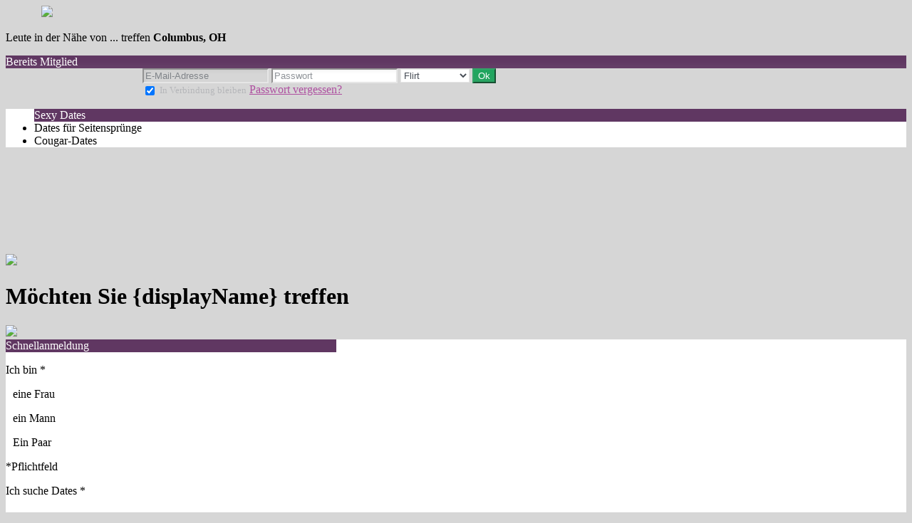

--- FILE ---
content_type: text/html;charset=UTF-8
request_url: https://251265.infideles.com/?lang=de_DE
body_size: 9678
content:
<!DOCTYPE html>
<html>
    <head>
        <title>Infidèles</title>
        <meta property="fb:app_id" content="343012032475512" />
        <meta http-equiv="Content-Type" content="text/html; charset=utf-8" />
        <meta name="keywords" content=""/>
        <meta name="description" content=""/>
        <meta http-equiv="pics-label" content='(pics-1.1 "http://www.icra.org/ratingsv02.html" comment "ICRAonline EN v2.0" l gen true for "http://251265.infideles.com" r (na 1 nb 1 nc 1 nd 1 ne 1 nf 1 ng 1 nh 1 ni 1 vz 1 la 1 oz 0 cb 1) "http://www.rsac.org/ratingsv01.html" l gen true for "http://251265.infideles.com" r (n 4 s 4 v 0 l 4))'/>
        <!--[if lt IE 8]>
        <meta http-equiv="X-UA-Compatible" content="IE=8" />
        <![endif]-->
        <script type="text/javascript" src="//secure.run-forest.run/js/root//jquery-1.8.1.min.js?1569835300"></script>
<script type="text/javascript" src="//secure.run-forest.run/js/root//jquery.colorbox.1.4.27.min.js?1569835300"></script>
<script type="text/javascript" src="//secure.run-forest.run/js/root//jquery/jquery-ui-1.9.1.custom.min.js?1569835300"></script>
<script type="text/javascript" src="//secure.run-forest.run/js/root//lazyload.js?1569835300"></script>
<script type="text/javascript" src="//secure.run-forest.run/js/root//ajaxable.js?1637588033"></script>
<script type="text/javascript" src="//secure.run-forest.run/js/root//ajaxableForm.js?1569835300"></script>
<script type="text/javascript" src="//secure.run-forest.run/js/root//tarteaucitron/tarteaucitron.js?1734701216"></script>
<script type="text/javascript" src="//secure.run-forest.run/js/root//jquery/jquery.placeholder.js?1569835300"></script>
<script type="text/javascript" src="//secure.run-forest.run/js/root//layouts/base.js?1760340140"></script>
<script type="text/javascript" src="//secure.run-forest.run/js/root//common.js?1760340140"></script>
<script type="text/javascript" src="//secure.run-forest.run/js/root//unbeforeunload.js?1569835300"></script>
<script type="text/javascript" src="//secure.run-forest.run/js/root//jquery/jquery.colorbox-min.js?1569835300"></script>
<script type="text/javascript" src="//secure.run-forest.run/js/root//account-informations.js?1643705050"></script>
<script type="text/javascript" src="//secure.run-forest.run/js/root//ext/mailcheck/src/mailcheck.js?1569835300"></script>
<script type="text/javascript" src="//secure.run-forest.run/js/root//modules/public/template.js?1576251122"></script>
<script type="text/javascript" src="//secure.run-forest.run/js/root//modules/public/templates/common.js?1731509342"></script>
<script type="text/javascript" src="//secure.run-forest.run/js/root//modules/public/templates/mozaic/control-bar.js?1569835300"></script>
<script type="text/javascript" src="//secure.run-forest.run/js/root//modules/public/templates/q1_2016/content.js?1569835300"></script>
<script type="text/javascript" src="//secure.run-forest.run/js/root//modules/registration/common.js?1569835300"></script>
<script type="text/javascript" src="//secure.run-forest.run/js/root//modules/registration/inscr.js?1569835300"></script>
<script type="text/javascript" src="//secure.run-forest.run/js/root//validation.js?1569835300"></script>
<script type="text/javascript" src="//secure.run-forest.run/js/root//modules/registration/common/displayname.js?1615973484"></script>
<script type="text/javascript" src="//secure.run-forest.run/js/root//modules/registration/common/email.js?1569835300"></script>
<script type="text/javascript" src="//secure.run-forest.run/js/root//layouts/form/registration-form-slides-default.js?1569835300"></script>
<script type="text/javascript" src="//secure.run-forest.run/js/root//cgu.js?1569835300"></script>
<script type="text/javascript" src="//secure.run-forest.run/js/root//components/tos-validation-modal.js?1569835300"></script>
<script type="text/javascript" src="//secure.run-forest.run/js/root//modules/public/templates/q1_2016/header.js?1569835300"></script>
<script type="text/javascript" src="//secure.run-forest.run/js/root//modules/public/login.js?1569835300"></script>
<script type="text/javascript" src="//secure.run-forest.run/js/root//modules/public/templates/mozaic/login.js?1569835300"></script>
<script type="text/javascript">
var avHosts = {"1":"251265.love.easyrencontre.com","2":"251265.infideles.com","3":"251265.gay.easyrencontre.com"};
var channelId = 2;
var channelsLabels = {"1":"Liebe","2":"Flirt","3":"Homosexuell"};
var currentChannelId = 2;
var currentUserEmail = "";
var emailSuggestion = "Meinten Sie {email}?";
var emptyGroupSite = false;
var forceOthers = null;
var genderIdCanRegisterOnChannelIdFromChannelId = {"1":{"1":[1,2],"2":[1,2,3]},"2":{"1":[1],"2":[1,2,3],"3":[2]},"3":{"2":[3]},"8":{"1":[8],"2":[8]}};
var localeCode = "de_DE";
var menuItems = {"1":[{"label":"Dates zum Verlieben"},{"label":"Dates in der N\u00e4he","id":"locales"},{"label":"Senioren-Dates","ages":{"min":55,"max":60},"id":"senior"}],"2":[{"label":"Sexy Dates"},{"label":"Dates f\u00fcr Seitenspr\u00fcnge","id":"adultere"},{"label":"Cougar-Dates","ages":{"min":35,"max":45},"id":"cougar"}],"3":[{"label":"Schwulen-Dates"},{"label":"Dates in der N\u00e4he"},{"label":"Hei\u00dfe Dates"}]};
var onBeforeUnloadCancel = "Zur\u00fcck";
var onBeforeUnloadLong = "Klicken Sie auf \"Auf der Seite bleiben\" und finden Sie eine Webseite ganz nach Ihren W\u00fcnschen.";
var onBeforeUnloadLong2 = "F\u00fcr mehr Auswahl und viele andere Kontaktm\u00f6glichkeiten!";
var onBeforeUnloadStayOnthepage = "Auf der Seite bleiben";
var onBeforeUnloadStayOnthispage = "Auf dieser Seite bleiben";
var opppositeGenders = {"1":{"1":2,"2":1},"2":{"1":2,"2":1,"3":3},"3":{"2":2},"4":{"1":2,"2":1},"7":{"1":2,"2":1,"3":3},"8":{"1":2,"2":1},"11":{"1":2,"2":1},"12":{"1":2,"2":1},"13":{"1":2,"2":1},"14":{"1":2,"2":1,"3":3},"15":{"1":2,"2":1,"3":3},"16":{"1":2,"2":1,"3":3},"17":{"1":2,"2":1},"18":{"1":1},"19":{"1":2,"2":1},"20":{"1":2,"2":1},"21":{"1":2,"2":1},"22":{"1":2,"2":1},"23":{"1":2,"2":1,"3":3},"24":{"1":2,"2":1},"25":{"1":2,"2":1},"26":{"1":2,"2":1,"3":3},"27":{"1":2,"2":1},"28":{"1":2,"2":1}};
var rollover = {"registration-sexe-container-rollover":"W\u00e4hlen Sie Ihr Geschlecht","search-type-container-rollover":"W\u00e4hlen SIe die Art von Dates aus, die Sie haben m\u00f6chten","registration-borndate-container-rollover":"Geben Sie Ihr Geburtsdatum an","registration-email-container-rollover":"Klicken Sie nach Ihrer Registrierung auf das Link im E-Mail und erh\u00f6hen Sie Ihre Dating-Chancen!<ul style=\"margin-left:15px; margin-top:10px;\"><li>Dating-Alarm in Echtzeit<\/li><li>Liste der Mitglieder, die sich f\u00fcr Sie interessieren<\/li><li>Sonderangebote<\/li><\/ul>","registration-login-container-rollover":"W\u00e4hlen Sie einen Nickame, unter dem Sie auf die Website erscheinen werden","registration-password-container-rollover":"Ihr Passwort muss zwischen 5 und 10 Zeichen lang sein"};
var showDataCheckbox = false;
var showLegalNotices = false;
var staticConfig = {"staticHost":"secure.run-forest.run"};
var staticHost = "secure.run-forest.run";
var tarteaucitronForceLanguage = "de";
var tarteaucitronTrad = {"alertBigPrivacyRefuse":"Ablehnen und weiter","alertBigPrivacyTitle":"Cookie-Einstellungen","alertBigPrivacyValidate":"Ich habe verstanden","disclaimerTitle":"Von unserer Webseite gesetzte Cookies","disclaimerText":"Diese Cookies beziehen sich auf den Betrieb unserer Website. Ohne einige dieser Cookies k\u00f6nnten Sie unsere Website und alle ihre Funktionen nicht richtig nutzen.","dating":"Erlaubt der Zugang zum Mitgliederbereich","dating2":"Erlaubt die Authentifizierung der Mitglieder","facebook":"Identifiziert die Besucher, die von Facebook aus kommen","googleAnalitycs":"Erlaubt die Analyse der Besucherstatistik der Webseite"};
var templateVideos = {"1":"\/img\/home\/video_q1_2016\/video\/love_5","2":"\/img\/home\/video_q1_2016\/video\/infidele_2","3":"\/img\/home\/video_q1_2016\/video\/gay_5","4":"\/img\/home\/video_q1_2016\/video\/love_1"};
var trad_ = trad_ || {};
trad_.validator = {"fieldRequired":"Das Feld muss darf nicht leer sein","sexeEmpty":"W\u00e4hlen Sie Ihr Geschlecht aus","dateNotValid":"Bitte geben Sie Ihr Geburtsdatum ein","dateLessThan18":"Sie m\u00fcssen 18 Jahre alt sein, um unseren Service zu verwenden","emailEmpty":"Ihr E-mail scheint ung\u00fcltig zu sein","emailNotValid":"Ihr E-mail scheint ung\u00fcltig zu sein","emailMustReapeat":"Bitte geben Sie nochmal Ihre Email Adresse ein.","passwordEmpty":"Bitte geben Sie Ihr Passwort ein","passwordTooNumber":"Bitte geben Sie Ihr Passwort erneut ein. Es muss zwischen 5 und 10 Zeichen lang sein.","passwordSyntax":"Passwort ung\u00fcltig","loginEmpty":"Bitte geben Sie Ihren Nicknamen an","loginLength":"Ihr Benutzername muss 3- bis %d-stellig sein","loginLengthMax":15,"loginLengthMin":3,"loginLengthNumber":"Votre pseudo ne peut pas contenir plus de 5 chiffres","loginLengthNumberSize":"5","loginSyntax":"Ihr Benutzername darf nur Buchstaben, Zahlen, \"_\" und \"-\" enthalten","loginNotFree":"Dieser Benutzername ist nicht verf\u00fcgbar","cguEmpty":"Sie m\u00fcssen die allgemeinen Gebrauchsbedingungen akzeptieren","personnalDataEmpty":"Sie m\u00fcssen akzeptieren, dass Ihre pers\u00f6nlichen Daten von der Webseite 251265.infideles.com gesammelt und verarbeitet werden k\u00f6nnen","dateInvalid":"Bitten geben Sie Ihr Alter ein","dateMoreThanHundred":"Vous devez avoir moins de 100 ans pour utiliser nos services"};
trad_.yourProfile = "Ihr Profil";
trad_.jj = "tt";
trad_.mm = "mm";
trad_.aaaa = "jjjj";

var wallpapers = {"1":"\/img\/home\/video_q1_2016\/video\/love_5","2":"\/img\/home\/video_q1_2016\/video\/infidele_2","3":"\/img\/home\/video_q1_2016\/video\/gay_5","4":"\/img\/home\/video_q1_2016\/video\/love_1"};
var wanthimSentence = "M\u00f6chten Sie {displayName} treffen";
cookieWait = []
var validator = validator || {}
validator.doubleEmailDomainEnabled = true
validator.registrationChannelByGender = {"1":[2],"2":[1,2,3],"3":[2],"7":[1,2,3]}
validator.channelId = 2</script>
<script type="text/javascript">
$(document).ready(function(){
	$(document).on("mouseover", "#tarteaucitronPersonalize", function() { $(this).attr("onclick", "tarteaucitron.userInterface.respondAll(true)");});
	$('input[placeholder], textarea[placeholder]').placeholder();
	tarteaucitron.init({"hashtag":"#tarteaucitron","highPrivacy":true,"orientation":"bottom","adblocker":false,"showAlertSmall":false,"cookieslist":true,"removeCredit":false});
	tarteaucitron.user.bypass = true;
	(tarteaucitron.job = tarteaucitron.job || []);
	tarteaucitron.services.dating = {
                "key": "dating",
                "type": "support",
                "name": "Unsere Webseite",
                "uri": "/f/public/cookies",
                "needConsent": true,
                "cookies": ["majeur", "cookieDisclaimer"],
                "js": function () {
                    if (typeof window.cookieWait !== "undefined" && window.cookieWait !== null) {
                        for(var i = 0; i < window.cookieWait.length; i++) {
                            document.cookie = window.cookieWait[i][0] + "=" + window.cookieWait[i][1] + "; expires=" +
                            new Date(Date.now() + window.cookieWait[i][2]) + "; path=" + window.cookieWait[i][3] +
                            "; domain=" + window.cookieWait[i][4] + "; secure=" + window.cookieWait[i][5] +
                            "; httponly=" + window.cookieWait[i][6] + "; samesite=" + window.cookieWait[i][7] + ";"
                        };
                    }
                },
            };
	(tarteaucitron.job = tarteaucitron.job || []).push("analytics");
	(tarteaucitron.job = tarteaucitron.job || []).push("gajs");
	(tarteaucitron.job = tarteaucitron.job || []).push("abtasty");
	(tarteaucitron.job = tarteaucitron.job || []).push("hotjar");
	(tarteaucitron.job = tarteaucitron.job || []).push("dating");
	(tarteaucitron.job = tarteaucitron.job || []).push("facebook");
});
</script>
<meta name="googlebot" content="noindex,follow,noarchive"/>
<link rel="stylesheet" class="white-mark" type="text/css" href="/light/style.php?style_id=367461&update=1665488751&v=25"/>
<link rel="stylesheet" type="text/css" href="//secure.run-forest.run/css/root//colorbox.css?1569835298"/>
<link rel="stylesheet" type="text/css" href="//secure.run-forest.run/css/root//buttons.css?1569835298"/>
<link rel="stylesheet" type="text/css" href="//secure.run-forest.run/css/root//modules/public/home/templates/tmpl_video_q1_2016.css?1731509342"/>
<link rel="stylesheet" type="text/css" href="//secure.run-forest.run/css/root//layouts/form/registration-form-slides-default.css?1569835298"/>
<link rel="stylesheet" type="text/css" href="//secure.run-forest.run/css/root//common-registration.css?1569835298"/>
<link rel="stylesheet" type="text/css" href="//secure.run-forest.run/css/root//components/tos-validation-modal.css?1569835298"/>
<link rel="stylesheet" type="text/css" href="//secure.run-forest.run/css/root//modules/public/home/templates/q1_2016/header.css?1569835298"/>
<link rel="stylesheet" type="text/css" href="//secure.run-forest.run/css/root//modules/public/home/templates/mozaic/login.css?1569835298"/>
<link rel="stylesheet" type="text/css" href="//secure.run-forest.run/css/root//ajaxable.css?1629453542"/>
<link rel="stylesheet" type="text/css" href="//secure.run-forest.run/css/root//modules/public/base.css?1569835298"/>
<link rel="stylesheet" type="text/css" href="//secure.run-forest.run/css/root//modules/public/home/templates/tmpl_common.css?1646843649"/>
<link rel="stylesheet" type="text/css" href="//secure.run-forest.run/css/root//modules/registration/profile.css?1569835298"/>
<link rel="stylesheet" type="text/css" href="//secure.run-forest.run/css/root//layouts/desktop-sizing.css?1630941117"/>
<link rel="stylesheet" type="text/css" href="//secure.run-forest.run/fonts/ss-junior/ss-junior.css?1569835298"/>
<link rel="stylesheet" type="text/css" href="//secure.run-forest.run/fonts/ss-junior/ss-junior.css?1569835298"/>
<link rel="stylesheet" type="text/css" href="//secure.run-forest.run/fonts/ss-junior/ss-junior.css?1569835298"/>
<link rel="stylesheet" type="text/css" href="//secure.run-forest.run/fonts/ss-junior/ss-junior.css?1569835298"/>
<link rel="stylesheet" type="text/css" href="//secure.run-forest.run/fonts/ss-junior/ss-junior.css?1569835298"/>
<link rel="stylesheet" type="text/css" href="//secure.run-forest.run/fonts/ss-junior/ss-junior.css?1569835298"/>
<link rel="stylesheet" type="text/css" href="//secure.run-forest.run/css/root//ext/nouislider/jquery.nouislider.css?1569835298"/>
<link rel="stylesheet" type="text/css" href="//secure.run-forest.run/css/root//ext/jquery-typeahead/dist/jquery.typeahead.min.css?1569835298"/>
<style type="text/css">
#tplContainer{background-image:url(/img/home/video_q1_2016/video/infidele_2);}
</style><link rel="stylesheet" type="text/css" href="//secure.run-forest.run/css/styles/default/default-desktop.css?1760340140" />
<!-- Google Tag Manager -->
<script>(function(w,d,s,l,i){w[l]=w[l]||[];w[l].push({'gtm.start':
		new Date().getTime(),event:'gtm.js'});var f=d.getElementsByTagName(s)[0],
		j=d.createElement(s),dl=l!='dataLayer'?'&l='+l:'';j.async=true;j.src=
		'//www.googletagmanager.com/gtm.js?id='+i+dl;f.parentNode.insertBefore(j,f);
	})(window,document,'script','dataLayer','GTM-N8356F');</script>
<!-- End Google Tag Manager -->
    </head>
    <body>
        <div id="header">
    <div class="logo">
        <a href="/f/public" id="logo" style="margin-left: 50px;"><img class="site-logo" src="//secure.run-forest.run/affiliate/images/affiliate-logo/369042.png?u=1370004326" border="0"></a>    </div>

                    <div class="location">
            <p>Leute in der Nähe von ... treffen                <i class="ss-location"></i>
                <b>
                                    Columbus, OH                                </b>
            <p>
        </div>
        <div class="button form login-button">
            <i class="ss-icon ss-user"></i>Bereits Mitglied        </div>
            

    <div class="hidden-login" >
        <div class="login-container" >
    <div style="width: 188px; display: inline-block;">&nbsp;</div>
    <form id="loginBox" action="/f/logingateway/redirect" method="post" style="display: inline-block;">
        <div class="entries">
            <input name="login" type="text" class="text" placeholder="E-Mail-Adresse"/>
            <input name="pass" type="password" class="text" placeholder="Passwort"/>

            <select name="ssHost" class="AKForm select" >
                                                            <option value="251265.love.easyrencontre.com" >
                            Liebe                        </option>
                                                                                <option value="251265.infideles.com" selected>
                            Flirt                        </option>
                                                                                <option value="251265.gay.easyrencontre.com" >
                            Homosexuell                        </option>
                                                </select>

            <input type="hidden" name="onerror" value="/f/public/"/>
            <input type="submit" value="Ok" class="button good ok"/>
        </div>

                <div class="under">

            <label for="remberMe">
                <input id="remberMe" name="rememberMe" value="1" type="checkbox" checked="checked" style="vertical-align: middle;"/>
                <small>In Verbindung bleiben</small>
            </label>

            <a class="lost-password lostPassword ajaxable borderless-modal headless-modal" href="/f/public/lostPassword" rel="{&quot;ajaxTargets&quot;:[&quot;modal---mvc&quot;],&quot;bonus&quot;:{&quot;title&quot;:&quot;Passwort vergessen?&quot;,&quot;scrolling&quot;:false,&quot;close&quot;:&quot;&amp;times;&quot;},&quot;deepLinkingEnable&quot;:false}">
                Passwort vergessen?            </a>
        </div>
    </form>
</div>
    </div>
</div>
<div id="mvc" class="body container">
    <div class="content">
    <div class="section-bar control-bar">
        <div class="control-bar-wrapper">
            <ul id="menu">
                                                            <li class="item-home"                                                                                >
                            Sexy Dates                        </li>
                                            <li                                                         data-id="adultere"                        >
                            Dates für Seitensprünge                        </li>
                                            <li                             data-age-min="35" data-age-max="45"                            data-id="cougar"                        >
                            Cougar-Dates                        </li>
                                                </ul>
        </div>
    </div>
    <div class="content">
        <div id="video">
            <img src="//secure.run-forest.run/img/home/video_q1_2016/video/infidele_2.jpg"/>
            <video loop muted id="video-player">
                <source class="mp4" src="//secure.run-forest.run/img/home/video_q1_2016/video/infidele_2.mp4" type="video/mp4">
                <source class="ogv" src="//secure.run-forest.run/img/home/video_q1_2016/video/infidele_2.ogv" type="video/ogv">
                <source class="webm" src=" //secure.run-forest.run/img/home/video_q1_2016/video/infidele_2.webm" type="video/webm">
            </video>
        </div>

        <div class="reg-form">
            <div class="follow-profile">
                <picture class="pUser"></picture>
                <div class="right-part">
                    <div>
                        <h1 class="wanted">Möchten Sie {displayName} treffen</h1>
                        <div class="info"></div>
                        <div class="location"></div>
                    </div>
                </div>
                <div style="clear:both;"></div>
                <img src="//secure.run-forest.run/img//home/august_2016/arrow.png" class="arrow" />            </div>

                            <div class="fb-like"
                     data-href="//www.facebook.com/easyflirt.com"
                     data-layout="button_count"
                     data-width="90"
                     data-height="21"
                     data-colorscheme="light"
                     data-show-faces="true"
                     data-header="false"
                     data-stream="false"
                     data-show-border="false">
                </div>
                                        <div id="slides-form-desktop-default" class="form-part registerForm" data-steps="1">
    <form class="ajaxable slides-form" id="register-form" action="/f/public/index/?lang=de_DE" method="post"
          onsubmit="return false;">
        <input type="hidden" name="wanthim" value=""/>
        <input type="hidden" name="detailedTemplateName" value="page_home_tmpl_video_q1_2016_pho_/img/home/video_q1_2016/video/infidele_2"/>
        <input type="hidden" name="time_id" value=""/>
        <input type="hidden" name="ssHost" value="251265.infideles.com"/>
        <div class="default-box">
            <div class="title item-home" style="width: 464px;">
                Schnellanmeldung            </div>
            <div class="default step-container">
                <div class="progression">
                    <i class="ss-icon ss-femaleuser enabled-icon"></i>
                    <i class="ss-icon ss-search disabled-icon"></i>
                    <i class="ss-icon ss-calendar disabled-icon"></i>
                    <i class="ss-icon ss-mail disabled-icon"></i>
                    <i class="ss-icon ss-ghost disabled-icon"></i>
                </div>

                <div class="content gender" data-icon="ss-femaleuser">
                    <input type="hidden" value="2" name="user[sexe]"/>
                    <p class="step-title">Ich bin <span class="mandatory-item">*</span></p>

                    <div class="items">
                                                    <div class="item-gender "
                                 style="margin: 0 10px"
                                 data-gender-id="1">
                                <div class="tag">
                                    <div class="icons-genders icon-woman"></div>
                                </div>
                                <p>eine Frau</p>
                            </div>
                                                    <div class="item-gender selected"
                                 style="margin: 0 10px"
                                 data-gender-id="2">
                                <div class="tag">
                                    <div class="icons-genders icon-man"></div>
                                </div>
                                <p>ein Mann</p>
                            </div>
                                                    <div class="item-gender "
                                 style="margin: 0 10px"
                                 data-gender-id="3">
                                <div class="tag">
                                    <div class="icons-genders icon-couple"></div>
                                </div>
                                <p>Ein Paar</p>
                            </div>
                                            </div>
                    <div class="mandatory-fields">*Pflichtfeld</div>
                </div>

                <div class="content channel" data-icon="ss-search">
                    <input type="hidden" value="" name="user[channel]"/>
                    <p class="step-title">Ich suche Dates <span class="mandatory-item">*</span>
                    </p>

                    <div class="items"></div>
                    <br/>
                    <div class="mandatory-fields">*Pflichtfeld</div>
                </div>

                <div class="content born-date" data-icon="ss-calendar">
                    <p class="step-title">Ich bin geboren am <span class="mandatory-item">*</span></p>
                    <input id="registration-jj" name="user[jj]" type="text" maxlength="2" value=""
                           placeholder="30"/>
                    <input id="registration-mm" name="user[mm]" type="text" maxlength="2" value=""
                           placeholder="12"/>
                    <input id="registration-aa" name="user[aa]" type="text" maxlength="4" value=""
                           placeholder="19??"/>

                    <div id="registration-borndate-error" class="status-message error" style="display:none"></div>                    <div class="mandatory-fields">*Pflichtfeld</div>
                </div>

                <div class="content email" data-icon="ss-mail">
                    <p class="step-title">Meine E-Mail-Adresse <span class="mandatory-item">*</span></p>
                    <div class="frm-email" id="email-input-container">
                        <input id="email-input" name="user[email]" type="text" value=""
                               size="25" placeholder="Vertrauliche Informationen "/>
                        <div id="registration-email-error" class="status-message error" style="display:none"></div>                        <div id="registration-email-suggestion-error" class="status-message error" style="display:none"></div>                    </div>

                    <div class="frm-email"
                         id="email-input-bis-container" style="display: none">
                        <input id="email-input-bis" name="user[emailbis]" type="text"
                               value="" size="25"/>
                        <div id="registration-emailbis-error" class="status-message error" style="display:none"></div>                    </div>

                    <div class="mandatory-fields">*Pflichtfeld</div>
                </div>

                <div class="content displayname" data-icon="ss-ghost">
                    <p class="step-title">Mein Nickname: <span class="mandatory-item">*</span></p>
                    <input id="login-input" name="user[login]" type="text" value="" size="25"
                           maxlength="15"/>
                    <div id="login-input-error" class="status-message error mobile-input-error"
                         style="display:none"></div>

                    <div class="header cgu-box" style="width: 90%; margin: auto; margin-top: 20px; padding: 10px 0;">
                        <div class="data-container">
                            <input id="registration-data" type="checkbox"/>
                            <label for="registration-data">
                                Ich akzeptiere, dass <a class="data-underline" href="/">meine sensiblen personenbezogenen Daten</a> von der Webseite 251265.infideles.com gesammelt und verarbeitet werden                            </label>
                        </div>
                        <small class="data-subtitle">
                            Sensible personenbezogene Daten sind Informationen mit Bezug auf die Rasse oder ethnische Herkunft, die politische, philosophische oder religiöse Überzeugung, die Gewerkschaftszugehörigkeit, die Gesundheit oder das Sexualleben                        </small>

                        <div style="position: relative;">
                            <input id="registration-cgu" type="checkbox" name="cgu"
                                   value="ok"/>
                            <label for="registration-cgu" style="font-size:12px;">Ich bin volljährig und akzeptiere die <a href="/f/public/cgu" class="ajaxable-modal-cgu link" style="text-decoration : underline">ANVB</a> und die <a href="/f/public/privacyPolicy" class="ajaxable-modal-cgu-private link" style="text-decoration : underline">Datenschutzbestimmungen</a>.                                <span class="mandatory-item" style="top: 10px;">*</span>
                            </label>
                        </div>
                    </div>

                    <div id="registration-data-error" class="status-message error" style="display:none"></div>                    <div id="registration-cgu-error" class="status-message error" style="display:none"></div>
                    <div class="mandatory-fields">*Pflichtfeld</div>
                </div>
            </div>
            <div class="header previous disabled">
                <i class="ss-icon ss-navigateleft"></i>
                <span>Zurück</span>
            </div>
            <div class="button next good">
                <span>Weiter</span>
                <i class="ss-icon ss-navigateright"></i>
                <div class="loader">Loading...</div>
            </div>
            <div style="clear: both;"></div>
        </div>
    </form>
</div>
        </div>
    </div>

    <div id="lower">
        <small>Die Daten, die im Rahmen Ihrer Anmeldung erfasst werden, sind für das Unternehmen Gironde Commerce, das für deren Verarbeitung verantwortlich ist, sowie seine Vertragspartner bestimmt. Mit diesen Daten sollen Sie die Chance erhalten, Menschen kennenzulernen, die zu Ihnen und Ihrer Persönlichkeit passen. Sie haben das Recht, persönliche Daten bei uns anzufragen, diese zu berichtigen, zu ergänzen, zu aktualisieren, zu sperren oder zu löschen sowie Widerspruch gegen die Verarbeitung dieser Daten oder ihre Nutzung zu Marketingzwecken bei der in den AGB genannten Adresse zu erheben.</small>

        <div class="users">
            <div class="title">
                <span>Die letzten Anmeldungen von Mitgliedern</span>
                <div class="start-search">
                    <div class="control-bar">
                        <span>Suche starten</span>
                        <i class="ss-navigateright item-home"></i>
                    </div>
                </div>
            </div>

            <div id="list-users">
                <div>
                                            <div class="user-item">
                            <div>
                                <picture>
                                <img src="//secure.run-forest.run/img//ajax-loader.gif" class="loader" />                                </picture>
                                <div class="over item-home">
                                    <i class="ss-plus"></i>
                                </div>
                            </div>
                            <div class="username item-fanlist"></div>
                        </div>
                                            <div class="user-item">
                            <div>
                                <picture>
                                <img src="//secure.run-forest.run/img//ajax-loader.gif" class="loader" />                                </picture>
                                <div class="over item-home">
                                    <i class="ss-plus"></i>
                                </div>
                            </div>
                            <div class="username item-fanlist"></div>
                        </div>
                                            <div class="user-item">
                            <div>
                                <picture>
                                <img src="//secure.run-forest.run/img//ajax-loader.gif" class="loader" />                                </picture>
                                <div class="over item-home">
                                    <i class="ss-plus"></i>
                                </div>
                            </div>
                            <div class="username item-fanlist"></div>
                        </div>
                                            <div class="user-item">
                            <div>
                                <picture>
                                <img src="//secure.run-forest.run/img//ajax-loader.gif" class="loader" />                                </picture>
                                <div class="over item-home">
                                    <i class="ss-plus"></i>
                                </div>
                            </div>
                            <div class="username item-home"></div>
                        </div>
                                            <div class="user-item">
                            <div>
                                <picture>
                                <img src="//secure.run-forest.run/img//ajax-loader.gif" class="loader" />                                </picture>
                                <div class="over item-home">
                                    <i class="ss-plus"></i>
                                </div>
                            </div>
                            <div class="username item-fanbox"></div>
                        </div>
                                            <div class="user-item">
                            <div>
                                <picture>
                                <img src="//secure.run-forest.run/img//ajax-loader.gif" class="loader" />                                </picture>
                                <div class="over item-home">
                                    <i class="ss-plus"></i>
                                </div>
                            </div>
                            <div class="username item-fanlist"></div>
                        </div>
                                        <div style="clear:both"></div>
                </div>
            </div>
        </div>

        <div id="mobile">
            <p class="title">Bleiben Sie mit unseren Versionen für Mobilgeräte überall und immer in Kontakt</p>
            <p class="subtitle">Genießen Sie alle Features der Site und bleiben Sie 24std verbunden !!!</p>

            <div class="content">
                <img src="//secure.run-forest.run/img//home/video_q1_2016/bg-mobile.jpg" class="bg-mobile" />                <div>
                    <img src="//secure.run-forest.run/img//home/video_q1_2016/mobile-items.png" class="mobile-items" />                    <div class="explain">
                        <p>
                            Mit allen Ihren Mobilgeräten kompatibel …                        </p>
                        <div class="control-bar">
                            <span>http://251265.infideles.com</span>
                            <i class="ss-navigateright item-home"></i>
                        </div>
                    </div>
                    <div style="clear: both;"></div>
                </div>
            </div>
        </div>

        <div id="geoloc">
            <p><i class="ss-icon">location</i>Finden Sie mit der Geolokalisierung Mitglieder in der Nähe von <b>Columbus, OH</b></p>

            <div id="list-users-bis">
                                    <div class="user-item">
                        <picture>
                            <img src="//secure.run-forest.run/img//ajax-loader.gif" class="loader" />                        </picture>
                        <div class="over item-home">
                            <i class="ss-plus"></i>
                        </div>
                    </div>
                                    <div class="user-item">
                        <picture>
                            <img src="//secure.run-forest.run/img//ajax-loader.gif" class="loader" />                        </picture>
                        <div class="over item-home">
                            <i class="ss-plus"></i>
                        </div>
                    </div>
                                    <div class="user-item">
                        <picture>
                            <img src="//secure.run-forest.run/img//ajax-loader.gif" class="loader" />                        </picture>
                        <div class="over item-home">
                            <i class="ss-plus"></i>
                        </div>
                    </div>
                                    <div class="user-item">
                        <picture>
                            <img src="//secure.run-forest.run/img//ajax-loader.gif" class="loader" />                        </picture>
                        <div class="over item-home">
                            <i class="ss-plus"></i>
                        </div>
                    </div>
                                    <div class="user-item">
                        <picture>
                            <img src="//secure.run-forest.run/img//ajax-loader.gif" class="loader" />                        </picture>
                        <div class="over item-home">
                            <i class="ss-plus"></i>
                        </div>
                    </div>
                                    <div class="user-item">
                        <picture>
                            <img src="//secure.run-forest.run/img//ajax-loader.gif" class="loader" />                        </picture>
                        <div class="over item-home">
                            <i class="ss-plus"></i>
                        </div>
                    </div>
                                    <div class="user-item">
                        <picture>
                            <img src="//secure.run-forest.run/img//ajax-loader.gif" class="loader" />                        </picture>
                        <div class="over item-home">
                            <i class="ss-plus"></i>
                        </div>
                    </div>
                                    <div class="user-item">
                        <picture>
                            <img src="//secure.run-forest.run/img//ajax-loader.gif" class="loader" />                        </picture>
                        <div class="over item-home">
                            <i class="ss-plus"></i>
                        </div>
                    </div>
                                    <div class="user-item">
                        <picture>
                            <img src="//secure.run-forest.run/img//ajax-loader.gif" class="loader" />                        </picture>
                        <div class="over item-home">
                            <i class="ss-plus"></i>
                        </div>
                    </div>
                                    <div class="user-item">
                        <picture>
                            <img src="//secure.run-forest.run/img//ajax-loader.gif" class="loader" />                        </picture>
                        <div class="over item-home">
                            <i class="ss-plus"></i>
                        </div>
                    </div>
                                    <div class="user-item">
                        <picture>
                            <img src="//secure.run-forest.run/img//ajax-loader.gif" class="loader" />                        </picture>
                        <div class="over item-home">
                            <i class="ss-plus"></i>
                        </div>
                    </div>
                                <div style="clear:both;"></div>
            </div>

            <div class="control-bar">
                <span>Treffen Sie Singles in Ihrer Nähe</span>
                <i class="ss-navigateright item-home"></i>
            </div>
        </div>

        <div id="features" class="default-box">
            <div class="default">
                                    <div class="item">
                        <div class="icon ss-ellipsischat"></div>
                        <div class="content">
                            <h1>Chat mit Webcam</h1>
                            Eine Nachricht und schon beginnt das Kribbeln im Bauch? Entdecken Sie Ihren Partner live via „Chat Webcam“.                        </div>
                    </div>
                                    <div class="item">
                        <div class="icon ss-search"></div>
                        <div class="content">
                            <h1>Erweiterte Suche</h1>
                            Finden Sie mit zahlreichen Suchkriterien die Personen, die Ihnen wirklich entsprechen.                        </div>
                    </div>
                                    <div class="item">
                        <div class="icon ss-paperairplane"></div>
                        <div class="content">
                            <h1>Messenger</h1>
                            Mit „Easy Messenger“ werden Sie für die anderen Mitglieder als „online geschaltet“ angezeigt, selbst wenn Sie die Website nicht aufgerufen haben.                        </div>
                    </div>
                                    <div class="item">
                        <div class="icon ss-flash"></div>
                        <div class="content">
                            <h1>Speedflirt</h1>
                            Mit dem SpeedFlirt wissen Sie sehr schnell, wenn die Liebe auf den ersten Blick gegenseitig ist.                        </div>
                    </div>
                            </div>
        </div>
    </div>
</div>
<div style="clear:both"></div>
<!-- Google Code for FR Love Remarketing List -->
<script type="text/javascript">
/* <![CDATA[ */
var google_conversion_id = 1068629014;
var google_conversion_language = "en";
var google_conversion_format = "3";
var google_conversion_color = "666666";
var google_conversion_label = "nOGCCK7m3gEQlvjH_QM";
var google_conversion_value = 0;
/* ]]> */
</script>
<script type="text/javascript" src="//www.googleadservices.com/pagead/conversion.js"></script>
<noscript>
    <div style="display:inline;">
    <img height="1" width="1" style="border-style:none;" alt="" src="//www.googleadservices.com/pagead/conversion/1068629014/?label=nOGCCK7m3gEQlvjH_QM&amp;guid=ON&amp;script=0"/>
</div>
</noscript>


<div class="tos-popup default-box">
    <div class="default">
        Ich bin volljährig und akzeptiere die AGB und die Datenschutzrichtlinie
        <div class="buttons">
            <button id="cancel-modal" class="button default xlarge">Zurück</button>
            <button id="accept-modal-tos" class="button good xlarge">OK</button>
        </div>
    </div>
</div>
<div class="black-layer"></div></div>

<div id="footer-public" class="default-box">
    <div class="default">
        <a href="?lang=fr_FR" class="link">Français</a> | <a href="?lang=it_IT" class="link">Italiano</a> | <a href="?lang=de_DE" class="link">Deutsch</a> | <a href="?lang=pt_PT" class="link">Português</a> | <a href="?lang=es_ES" class="link">Español</a> | <a href="?lang=nl_NL" class="link">Nederlands</a> | <a href="?lang=en_GB" class="link">English</a> | <a href="?lang=pl_PL" class="link">Polski</a> | <a href="?lang=sl_SI" class="link">Slovenščina</a>
        <div class="bottomLinks">

            <a href="/f/public/cgu" class="link ajaxable borderless-modal headless-modal" rel="{&quot;ajaxTargets&quot;:[&quot;modal---mvc&quot;],&quot;bonus&quot;:{&quot;title&quot;:&quot;Registriere dich schnell&quot;,&quot;width&quot;:784,&quot;height&quot;:450,&quot;initialWidth&quot;:784,&quot;initialHeight&quot;:450,&quot;scrolling&quot;:false,&quot;close&quot;:&quot;&amp;times;&quot;}}">
                Allgemeine Nutzungs- und Verkaufsbedingungen            </a> -

            <a id="legal-notices" href="/f/public/legal" class="link ajaxable borderless-modal headless-modal" rel="{&quot;ajaxTargets&quot;:[&quot;modal---mvc&quot;],&quot;bonus&quot;:{&quot;title&quot;:&quot;Registriere dich schnell&quot;,&quot;width&quot;:784,&quot;height&quot;:450,&quot;initialWidth&quot;:784,&quot;initialHeight&quot;:450,&quot;scrolling&quot;:false,&quot;close&quot;:&quot;&amp;times;&quot;}}">
                Datenschutzrichtlinie            </a>
            -
            <a href="/f/public/trust" class="link">
                Charta des Vertrauens            </a>
            -
            <a href="/f/public/moderation" class="link">
                Charta des Moderations            </a>
            -
            <a href="/f/public/antispam" class="link">
                Kampf gegen Spammer            </a>

                        -
            <a id="refund-policy" href="/f/public/cgu#refund-policy" class="link borderless-modal headless-modal" rel="{&quot;ajaxTargets&quot;:[&quot;modal---mvc&quot;],&quot;bonus&quot;:{&quot;title&quot;:&quot;Registriere dich schnell&quot;,&quot;width&quot;:784,&quot;height&quot;:450,&quot;initialWidth&quot;:784,&quot;initialHeight&quot;:450,&quot;scrolling&quot;:false,&quot;close&quot;:&quot;&amp;times;&quot;}}">
                Rückzahlungspolitik            </a>
            
            
                            -
                <a href="/f/public/contact" class="link ajaxable borderless-modal headless-modal" rel="{&quot;ajaxTargets&quot;:[&quot;modal---mvc&quot;],&quot;bonus&quot;:{&quot;title&quot;:&quot;Eine Frage bez\u00fcglich der Seite&quot;,&quot;width&quot;:784,&quot;height&quot;:450,&quot;initialWidth&quot;:784,&quot;initialHeight&quot;:450,&quot;scrolling&quot;:false,&quot;close&quot;:&quot;&amp;times;&quot;}}">
                    Kontakt                </a>
                        -
            <a href="/f/public/faq" class="link">
                FAQ            </a>    

            <br />

                        <div class="no-line-height">
                <p>
                    <span>Melden Sie sich an, um noch mehr Angebote zu erhalten</span>
                    | <span>Gironde Commerce | 61 Rue du Château d'Eau 33000 Bordeaux - France | und ihre Tochtergesellschaften.</span>
                </p>
                <span>Klicken Sie <a href="/f/public/privacyPolicy" class="link borderless-modal headless-modal" rel="{&quot;ajaxTargets&quot;:[&quot;modal---mvc&quot;],&quot;bonus&quot;:{&quot;title&quot;:&quot;Eine Frage bez\u00fcglich der Seite&quot;,&quot;width&quot;:784,&quot;height&quot;:450,&quot;initialWidth&quot;:784,&quot;initialHeight&quot;:450,&quot;scrolling&quot;:false,&quot;close&quot;:&quot;&amp;times;&quot;}}">hier</a>, um unsere Datenschutzrichtlinien einzusehen</span>
            </div>
        </div>
    </div>
</div>
<script type="text/javascript">
var ezga_templateName = "tmpl_video_q1_2016";
var ezga_section = "2";
tarteaucitron.user.analyticsMore = function() {
    ga('require', 'linker');
    ga('linker:autoLink', ['secure.easyflirt.com'], false, true);

    ga('create', {
        trackingId: 'UA-1775268-1',
        cookieName: 'UAprlnkr',
        cookieDomain: 'auto',
        name: 'UAezf',
        allowLinker: true
    });
    ga('UAezf.require', 'linker');
    ga('UAezf.linker:autoLink', ['secure.easyflirt.com'], true, true);
    ga('UAezf.set', {
        'page': '/f/public/index.php',
        'dimension1': '2',
        'dimension6': 'tmpl_video_q1_2016',
        'dimension7': 'desktop'

    });
    ga('UAezf.require', 'displayfeatures');
    ga('UAezf.send', 'pageview');

    // Tag pour l'affilié
    }

</script>

        
        <div id="modal---mvc"></div>
                    <div id="entrance-niches" style="position: absolute; width: 100%; height: 100%; top: 0px; left: 0px; background-color: #FFFFFF; z-index: 10000; visibility: hidden;">
                <iframe id="entrance-niches-frame" src="/f/public/niches" height="100%" frameborder="0" style="width : 100%; border: 0px;"></iframe>
            </div>
        
            </body>
</html>


--- FILE ---
content_type: text/css;charset=UTF-8
request_url: https://251265.infideles.com/light/style.php?style_id=367461&update=1665488751&v=25
body_size: 10786
content:
.AKForm.select {
  background-color: #ffffff;
  border-color: #e6e6e6;
  color: #464c55;
}
.AKForm.select .arrow {
  border-top-color: #464c55;
}
.AKForm.select .reset {
  background-color: #ffffff;
}
.AKForm.multiple .tag {
  background-color: #ffffff;
  border-color: #e6e6e6;
  color: #464c55;
}
.AKForm.multiple .tag a {
  color: #464c55;
}
.AKForm .noUi-background {
  background-color: #000000;
}
.AKForm .noUi-connect,
.AKForm .noUi-handle {
  background-color: #e6e6e6;
  color: #464c55;
}
.AKForm .noUi-handle-lower:before {
  border-right-color: #e6e6e6 !important;
}
.AKForm .noUi-handle-upper:before {
  border-left-color: #e6e6e6 !important;
}
.AKForm.range.single .noUi-handle-lower:before {
  border-top-color: #e6e6e6 !important;
}
.AKForm.checkbox {
  background-color: #ffffff;
  border-color: #e6e6e6;
  color: #464c55;
}
.AKForm.checkbox.selected {
  background-color: #ffffff;
}
.default-checkbox {
  background-color: #ffffff;
  border-color: #e6e6e6;
  color: #464c55;
}
input[type="text"],
input[type="email"],
input[type="tel"],
input[type="password"],
input[type="date"],
input[type="number"],
textarea,
.mobile-input-error {
  background-color: #ffffff;
  border-color: #e6e6e6;
  color: #464c55;
  box-shadow: inset 2px 2px 5px rgba(0, 0, 0, 0.05);
}
input[type="text"]::-webkit-input-placeholder,
input[type="email"]::-webkit-input-placeholder,
input[type="tel"]::-webkit-input-placeholder,
input[type="password"]::-webkit-input-placeholder,
input[type="date"]::-webkit-input-placeholder,
input[type="number"]::-webkit-input-placeholder,
textarea::-webkit-input-placeholder,
.mobile-input-error::-webkit-input-placeholder {
  color: rgba(70, 76, 85, 0.6);
}
input[type="text"]:-moz-placeholder,
input[type="email"]:-moz-placeholder,
input[type="tel"]:-moz-placeholder,
input[type="password"]:-moz-placeholder,
input[type="date"]:-moz-placeholder,
input[type="number"]:-moz-placeholder,
textarea:-moz-placeholder,
.mobile-input-error:-moz-placeholder {
  color: rgba(70, 76, 85, 0.6);
}
input[type="text"]::-moz-placeholder,
input[type="email"]::-moz-placeholder,
input[type="tel"]::-moz-placeholder,
input[type="password"]::-moz-placeholder,
input[type="date"]::-moz-placeholder,
input[type="number"]::-moz-placeholder,
textarea::-moz-placeholder,
.mobile-input-error::-moz-placeholder {
  color: rgba(70, 76, 85, 0.6);
}
input[type="text"]:-ms-input-placeholder,
input[type="email"]:-ms-input-placeholder,
input[type="tel"]:-ms-input-placeholder,
input[type="password"]:-ms-input-placeholder,
input[type="date"]:-ms-input-placeholder,
input[type="number"]:-ms-input-placeholder,
textarea:-ms-input-placeholder,
.mobile-input-error:-ms-input-placeholder {
  color: rgba(70, 76, 85, 0.6);
}
.description--description a {
  color: #000000;
}
body {
  background-color: #d6d6d6;
  color: #000000;
  background-repeat: initial;
  background-position: center top;
  background-size: initial;
}
body h1 {
  color: #000000;
}
body h2 {
  color: #ae4fa0;
}
body small,
body .small-color {
  color: #b6b7ba;
}
body hr {
  background-color: #dfd9dd;
}
.link,
a,
.unlink {
  color: #ae4fa0;
}
.link.no-color,
a.no-color,
.unlink.no-color {
  color: #000000;
}
a {
  -webkit-transition: color 0.1s linear;
  -moz-transition: color 0.1s linear;
  -o-transition: color 0.1s linear;
  -ms-transition: color 0.1s linear;
  transition: color 0.1s linear;
}
a:not(.no-hover):hover {
  color: #a5599a;
  -webkit-transition: color 0.1s linear;
  -moz-transition: color 0.1s linear;
  -o-transition: color 0.1s linear;
  -ms-transition: color 0.1s linear;
  transition: color 0.1s linear;
}
#shortcuts-bar .nav-item a:not(.active) i {
  color: #000000;
}
#shortcuts-bar .hamburger .hamburger-box .hamburger-inner,
#shortcuts-bar .hamburger .hamburger-box .hamburger-inner:before,
#shortcuts-bar .hamburger .hamburger-box .hamburger-inner:after {
  background-color: #000000;
}
#shortcuts-bar #menu-search a {
  display: flex;
  justify-content: center;
  align-items: center;
}
#shortcuts-bar #menu-search a svg {
  height: 1.6rem;
}
#shortcuts-bar #menu-search a:not(.active) path {
  stroke: #000000;
}
#shortcuts-bar #menu-search a.active path {
  stroke: transparent;
  fill: #603762;
}
#menu-bar,
.menu-bar-mobile {
  background-color: #f3f2f2;
  color: #000000;
  border-color: #ffffff;
  box-shadow: 0 0 5px rgba(0, 0, 0, 0.2);
}
#menu-bar a.menu-item,
.menu-bar-mobile a.menu-item,
#menu-bar .menu--container--general--item--title,
.menu-bar-mobile .menu--container--general--item--title,
#menu-bar .menu--container--popularity--item--title,
.menu-bar-mobile .menu--container--popularity--item--title {
  color: #000000;
}
#menu-bar .list-item--wrapper--bubble i,
.menu-bar-mobile .list-item--wrapper--bubble i {
  color: #e41e3f;
}
#menu-bar li.nav-item,
.menu-bar-mobile li.nav-item {
  border-color: #ffffff;
}
#menu-bar li.nav-item.active .menu-item,
.menu-bar-mobile li.nav-item.active .menu-item {
  background-color: #ffffff;
  border-color: #ebebeb;
}
#menu-bar li.nav-item.active .counter,
.menu-bar-mobile li.nav-item.active .counter {
  background-color: #f3f2f2;
  color: #000000;
}
#menu-bar .button,
.menu-bar-mobile .button,
#menu-bar button,
.menu-bar-mobile button {
  background-color: #ffffff;
  color: #464c55;
  border-color: #d9d9d9;
  background: -moz-linear-gradient(top, #ffffff 40%, #ededed 100%);
  background: -webkit-gradient(linear, left top, left bottom, color-stop(40%, #ffffff), color-stop(100%, #ededed));
  background: -webkit-linear-gradient(top, #ffffff 40%, 100% 100%);
  background: -o-linear-gradient(top, #ffffff 40%, #ededed 100%);
  background: -ms-linear-gradient(top, #ffffff 40%, #ededed 100%);
  background: linear-gradient(to bottom, #ffffff 40%, #ededed 100%);
  filter: progid:DXImageTransform.Microsoft.gradient(startColorstr=#ffffff, endColorstr=#ededed, GradientType=0);
}
#menu-bar .button:not(:disabled):hover,
.menu-bar-mobile .button:not(:disabled):hover,
#menu-bar button:not(:disabled):hover,
.menu-bar-mobile button:not(:disabled):hover {
  border-color: #dbdbdb;
  background: -moz-linear-gradient(top, #ffffff 40%, #dbdbdb 100%);
  background: -webkit-gradient(linear, left top, left bottom, color-stop(40%, #ffffff), color-stop(100%, #dbdbdb));
  background: -webkit-linear-gradient(top, #ffffff 40%, 100% 100%);
  background: -o-linear-gradient(top, #ffffff 40%, #dbdbdb 100%);
  background: -ms-linear-gradient(top, #ffffff 40%, #dbdbdb 100%);
  background: linear-gradient(to bottom, #ffffff 40%, #dbdbdb 100%);
  filter: progid:DXImageTransform.Microsoft.gradient(startColorstr=#ffffff, endColorstr=#dbdbdb, GradientType=0);
  text-shadow: 0 1px 0 #dbdbdb;
}
#menu-bar .button .ss-kiss,
.menu-bar-mobile .button .ss-kiss,
#menu-bar button .ss-kiss,
.menu-bar-mobile button .ss-kiss {
  background-image: url("/light/icons/?i=control-bar/kiss.png&c=%23464c55");
}
@media (-webkit-min-device-pixel-ratio: 2) {
  #menu-bar .button .ss-kiss,
  .menu-bar-mobile .button .ss-kiss,
  #menu-bar button .ss-kiss,
  .menu-bar-mobile button .ss-kiss {
    background-image: url("/light/icons/?i=control-bar/kiss-retina.png&c=%23464c55");
    background-size: 19px 11px;
  }
}
#menu-bar .button.good,
.menu-bar-mobile .button.good,
#menu-bar button.good,
.menu-bar-mobile button.good {
  background-color: #21a55f;
  color: #ffffff;
  border-color: #33a468;
  background: -moz-linear-gradient(top, #21a55f 40%, #2aa463 100%);
  background: -webkit-gradient(linear, left top, left bottom, color-stop(40%, #21a55f), color-stop(100%, #2aa463));
  background: -webkit-linear-gradient(top, #21a55f 40%, 100% 100%);
  background: -o-linear-gradient(top, #21a55f 40%, #2aa463 100%);
  background: -ms-linear-gradient(top, #21a55f 40%, #2aa463 100%);
  background: linear-gradient(to bottom, #21a55f 40%, #2aa463 100%);
  filter: progid:DXImageTransform.Microsoft.gradient(startColorstr=#21a55f, endColorstr=#2aa463, GradientType=0);
}
#menu-bar .button.good:not(:disabled):hover,
.menu-bar-mobile .button.good:not(:disabled):hover,
#menu-bar button.good:not(:disabled):hover,
.menu-bar-mobile button.good:not(:disabled):hover {
  border-color: #32a468;
  background: -moz-linear-gradient(top, #21a55f 40%, #32a468 100%);
  background: -webkit-gradient(linear, left top, left bottom, color-stop(40%, #21a55f), color-stop(100%, #32a468));
  background: -webkit-linear-gradient(top, #21a55f 40%, 100% 100%);
  background: -o-linear-gradient(top, #21a55f 40%, #32a468 100%);
  background: -ms-linear-gradient(top, #21a55f 40%, #32a468 100%);
  background: linear-gradient(to bottom, #21a55f 40%, #32a468 100%);
  filter: progid:DXImageTransform.Microsoft.gradient(startColorstr=#21a55f, endColorstr=#32a468, GradientType=0);
  text-shadow: 0 1px 0 #32a468;
}
#menu-bar .button.good .ss-kiss,
.menu-bar-mobile .button.good .ss-kiss,
#menu-bar button.good .ss-kiss,
.menu-bar-mobile button.good .ss-kiss {
  background-image: url("/light/icons/?i=control-bar/kiss.png&c=%23ffffff");
}
@media (-webkit-min-device-pixel-ratio: 2) {
  #menu-bar .button.good .ss-kiss,
  .menu-bar-mobile .button.good .ss-kiss,
  #menu-bar button.good .ss-kiss,
  .menu-bar-mobile button.good .ss-kiss {
    background-image: url("/light/icons/?i=control-bar/kiss-retina.png&c=%23ffffff");
    background-size: 19px 11px;
  }
}
#menu-bar .button.form,
.menu-bar-mobile .button.form,
#menu-bar button.form,
.menu-bar-mobile button.form {
  background-color: #603762;
  color: #ffffff;
  border-color: #6c4a6e;
  background: -moz-linear-gradient(top, #603762 40%, #664068 100%);
  background: -webkit-gradient(linear, left top, left bottom, color-stop(40%, #603762), color-stop(100%, #664068));
  background: -webkit-linear-gradient(top, #603762 40%, 100% 100%);
  background: -o-linear-gradient(top, #603762 40%, #664068 100%);
  background: -ms-linear-gradient(top, #603762 40%, #664068 100%);
  background: linear-gradient(to bottom, #603762 40%, #664068 100%);
  filter: progid:DXImageTransform.Microsoft.gradient(startColorstr=#603762, endColorstr=#664068, GradientType=0);
}
#menu-bar .button.form:not(:disabled):hover,
.menu-bar-mobile .button.form:not(:disabled):hover,
#menu-bar button.form:not(:disabled):hover,
.menu-bar-mobile button.form:not(:disabled):hover {
  border-color: #6c486d;
  background: -moz-linear-gradient(top, #603762 40%, #6c486d 100%);
  background: -webkit-gradient(linear, left top, left bottom, color-stop(40%, #603762), color-stop(100%, #6c486d));
  background: -webkit-linear-gradient(top, #603762 40%, 100% 100%);
  background: -o-linear-gradient(top, #603762 40%, #6c486d 100%);
  background: -ms-linear-gradient(top, #603762 40%, #6c486d 100%);
  background: linear-gradient(to bottom, #603762 40%, #6c486d 100%);
  filter: progid:DXImageTransform.Microsoft.gradient(startColorstr=#603762, endColorstr=#6c486d, GradientType=0);
  text-shadow: 0 1px 0 #6c486d;
}
#menu-bar .button.form .ss-kiss,
.menu-bar-mobile .button.form .ss-kiss,
#menu-bar button.form .ss-kiss,
.menu-bar-mobile button.form .ss-kiss {
  background-image: url("/light/icons/?i=control-bar/kiss.png&c=%23ffffff");
}
@media (-webkit-min-device-pixel-ratio: 2) {
  #menu-bar .button.form .ss-kiss,
  .menu-bar-mobile .button.form .ss-kiss,
  #menu-bar button.form .ss-kiss,
  .menu-bar-mobile button.form .ss-kiss {
    background-image: url("/light/icons/?i=control-bar/kiss-retina.png&c=%23ffffff");
    background-size: 19px 11px;
  }
}
#menu-bar .f_tooltip,
#control-bar .shortcuts .f_tooltip,
#shortcuts-bar .shortcuts .f_tooltip {
  background-color: transparent;
}
#menu-bar .f_tooltip:before,
#control-bar .shortcuts .f_tooltip:before,
#shortcuts-bar .shortcuts .f_tooltip:before {
  border-bottom-color: #dfd9dd;
}
#menu-bar .f_tooltip:after,
#control-bar .shortcuts .f_tooltip:after,
#shortcuts-bar .shortcuts .f_tooltip:after {
  border-bottom-color: #ffffff;
}
.menu-profile .pseudo-nav:hover,
.menu-profile .pseudo-nav.open {
  background-color: #e3e2e2;
  border-radius: 2px;
  cursor: pointer;
  text-decoration: none;
}
.counter {
  background-color: #e41e3f;
  color: #ffffff;
}
.counter.new {
  background-color: #e41e3f;
  color: #ffffff;
}
#menu-bar .nav-item .unviewed-counter,
#nav-container .unviewed-counter,
.menu-account .menu .unviewed-counter,
#menu-bar li.nav-item.active .unviewed-counter {
  background-color: #e41e3f;
  color: #ffffff;
}
#menu-bar .nav-item .counter.good,
#menu-bar .nav-item.active .counter.good {
  background-color: #21a55f;
  color: #ffffff;
}
#control-bar.fixed {
  box-shadow: 0 0 15px rgba(0, 0, 0, 0.2);
}
#menu-search .ss-icon,
#menu-search.open .menu-item,
#menu-search.active .menu-item {
  color: #603762;
}
#menu-messages .ss-icon,
#menu-messages.open .menu-item,
#menu-messages.active .menu-item {
  color: #603762;
}
#menu-conquest .ss-icon,
#menu-pretender .ss-icon,
#menu-conquest.open .menu-item,
#menu-pretender.open .menu-item,
#menu-conquest.active .menu-item,
#menu-pretender.active .menu-item {
  color: #603762;
}
#menu-favorites .ss-icon,
#menu-selection .ss-icon,
#menu-favorites.open .menu-item,
#menu-selection.open .menu-item,
#menu-favorites.active .menu-item,
#menu-selection.active .menu-item {
  color: #603762;
}
#menu-my-access .ss-icon,
#menu-my-access.open .menu-item,
#menu-my-access.active .menu-item {
  color: #603762;
}
#menu-visits .ss-icon,
#menu-visits.open .menu-item,
#menu-visits.active .menu-item {
  color: #603762;
}
#ads-container .notification {
  background-color: #ebebeb;
}
.bloc {
  background-color: #ebebeb;
  color: #715668;
  border-color: #dfd9dd;
  background-image: url("/light/icons/?i=menu-left/corner.png&c=%23603762");
}
.bloc h1 {
  color: #603762;
}
.bloc h2 {
  color: #ae4fa0;
}
.bloc a:not(.no-color) {
  color: #ae4fa0;
}
.bloc a:not(.no-color):hover {
  color: #a5599a;
  background-color: #dcdcdc;
}
.bloc small {
  color: initial;
}
.bloc .AKForm.select {
  background-color: #ffffff;
  border-color: #e6e6e6;
  color: #000000;
}
.bloc .AKForm.select .arrow {
  border-top-color: #000000;
}
.bloc .AKForm.select .reset {
  background-color: #ffffff;
}
.bloc .AKForm.multiple .tag {
  background-color: #ffffff;
  border-color: #e6e6e6;
  color: #000000;
}
.bloc .AKForm.multiple .tag a {
  color: #000000;
}
.bloc .AKForm .noUi-background {
  background-color: #715668;
}
.bloc .AKForm .noUi-connect,
.bloc .AKForm .noUi-handle {
  background-color: #e6e6e6;
  color: #000000;
}
.bloc .AKForm .noUi-handle-lower:before {
  border-right-color: #e6e6e6 !important;
}
.bloc .AKForm .noUi-handle-upper:before {
  border-left-color: #e6e6e6 !important;
}
.bloc .AKForm.range.single .noUi-handle-lower:before {
  border-top-color: #e6e6e6 !important;
}
.bloc .AKForm.checkbox {
  background-color: #ffffff;
  border-color: #e6e6e6;
  color: #000000;
}
.bloc .AKForm.checkbox.selected {
  background-color: #ffffff;
}
.bloc .default-checkbox {
  background-color: #ffffff;
  border-color: #e6e6e6;
  color: #000000;
}
.bloc input[type="text"],
.bloc input[type="email"],
.bloc input[type="tel"],
.bloc input[type="password"],
.bloc input[type="date"],
.bloc input[type="number"],
.bloc textarea,
.bloc .mobile-input-error {
  background-color: #ffffff;
  border-color: #e6e6e6;
  color: #000000;
  box-shadow: inset 2px 2px 5px rgba(0, 0, 0, 0.05);
}
.bloc input[type="text"]::-webkit-input-placeholder,
.bloc input[type="email"]::-webkit-input-placeholder,
.bloc input[type="tel"]::-webkit-input-placeholder,
.bloc input[type="password"]::-webkit-input-placeholder,
.bloc input[type="date"]::-webkit-input-placeholder,
.bloc input[type="number"]::-webkit-input-placeholder,
.bloc textarea::-webkit-input-placeholder,
.bloc .mobile-input-error::-webkit-input-placeholder {
  color: rgba(0, 0, 0, 0.6);
}
.bloc input[type="text"]:-moz-placeholder,
.bloc input[type="email"]:-moz-placeholder,
.bloc input[type="tel"]:-moz-placeholder,
.bloc input[type="password"]:-moz-placeholder,
.bloc input[type="date"]:-moz-placeholder,
.bloc input[type="number"]:-moz-placeholder,
.bloc textarea:-moz-placeholder,
.bloc .mobile-input-error:-moz-placeholder {
  color: rgba(0, 0, 0, 0.6);
}
.bloc input[type="text"]::-moz-placeholder,
.bloc input[type="email"]::-moz-placeholder,
.bloc input[type="tel"]::-moz-placeholder,
.bloc input[type="password"]::-moz-placeholder,
.bloc input[type="date"]::-moz-placeholder,
.bloc input[type="number"]::-moz-placeholder,
.bloc textarea::-moz-placeholder,
.bloc .mobile-input-error::-moz-placeholder {
  color: rgba(0, 0, 0, 0.6);
}
.bloc input[type="text"]:-ms-input-placeholder,
.bloc input[type="email"]:-ms-input-placeholder,
.bloc input[type="tel"]:-ms-input-placeholder,
.bloc input[type="password"]:-ms-input-placeholder,
.bloc input[type="date"]:-ms-input-placeholder,
.bloc input[type="number"]:-ms-input-placeholder,
.bloc textarea:-ms-input-placeholder,
.bloc .mobile-input-error:-ms-input-placeholder {
  color: rgba(0, 0, 0, 0.6);
}
.bloc > .separator,
.bloc > hr {
  background-color: #dedede;
}
.bloc .button,
.bloc button {
  background-color: #ffffff;
  color: #464c55;
  border-color: #d9d9d9;
  background: -moz-linear-gradient(top, #ffffff 40%, #ededed 100%);
  background: -webkit-gradient(linear, left top, left bottom, color-stop(40%, #ffffff), color-stop(100%, #ededed));
  background: -webkit-linear-gradient(top, #ffffff 40%, 100% 100%);
  background: -o-linear-gradient(top, #ffffff 40%, #ededed 100%);
  background: -ms-linear-gradient(top, #ffffff 40%, #ededed 100%);
  background: linear-gradient(to bottom, #ffffff 40%, #ededed 100%);
  filter: progid:DXImageTransform.Microsoft.gradient(startColorstr=#ffffff, endColorstr=#ededed, GradientType=0);
}
.bloc .button:not(:disabled):hover,
.bloc button:not(:disabled):hover {
  border-color: #dbdbdb;
  background: -moz-linear-gradient(top, #ffffff 40%, #dbdbdb 100%);
  background: -webkit-gradient(linear, left top, left bottom, color-stop(40%, #ffffff), color-stop(100%, #dbdbdb));
  background: -webkit-linear-gradient(top, #ffffff 40%, 100% 100%);
  background: -o-linear-gradient(top, #ffffff 40%, #dbdbdb 100%);
  background: -ms-linear-gradient(top, #ffffff 40%, #dbdbdb 100%);
  background: linear-gradient(to bottom, #ffffff 40%, #dbdbdb 100%);
  filter: progid:DXImageTransform.Microsoft.gradient(startColorstr=#ffffff, endColorstr=#dbdbdb, GradientType=0);
  text-shadow: 0 1px 0 #dbdbdb;
}
.bloc .button .ss-kiss,
.bloc button .ss-kiss {
  background-image: url("/light/icons/?i=control-bar/kiss.png&c=%23464c55");
}
@media (-webkit-min-device-pixel-ratio: 2) {
  .bloc .button .ss-kiss,
  .bloc button .ss-kiss {
    background-image: url("/light/icons/?i=control-bar/kiss-retina.png&c=%23464c55");
    background-size: 19px 11px;
  }
}
.bloc .button.good,
.bloc button.good {
  background-color: #21a55f;
  color: #ffffff;
  border-color: #33a468;
  background: -moz-linear-gradient(top, #21a55f 40%, #2aa463 100%);
  background: -webkit-gradient(linear, left top, left bottom, color-stop(40%, #21a55f), color-stop(100%, #2aa463));
  background: -webkit-linear-gradient(top, #21a55f 40%, 100% 100%);
  background: -o-linear-gradient(top, #21a55f 40%, #2aa463 100%);
  background: -ms-linear-gradient(top, #21a55f 40%, #2aa463 100%);
  background: linear-gradient(to bottom, #21a55f 40%, #2aa463 100%);
  filter: progid:DXImageTransform.Microsoft.gradient(startColorstr=#21a55f, endColorstr=#2aa463, GradientType=0);
}
.bloc .button.good:not(:disabled):hover,
.bloc button.good:not(:disabled):hover {
  border-color: #32a468;
  background: -moz-linear-gradient(top, #21a55f 40%, #32a468 100%);
  background: -webkit-gradient(linear, left top, left bottom, color-stop(40%, #21a55f), color-stop(100%, #32a468));
  background: -webkit-linear-gradient(top, #21a55f 40%, 100% 100%);
  background: -o-linear-gradient(top, #21a55f 40%, #32a468 100%);
  background: -ms-linear-gradient(top, #21a55f 40%, #32a468 100%);
  background: linear-gradient(to bottom, #21a55f 40%, #32a468 100%);
  filter: progid:DXImageTransform.Microsoft.gradient(startColorstr=#21a55f, endColorstr=#32a468, GradientType=0);
  text-shadow: 0 1px 0 #32a468;
}
.bloc .button.good .ss-kiss,
.bloc button.good .ss-kiss {
  background-image: url("/light/icons/?i=control-bar/kiss.png&c=%23ffffff");
}
@media (-webkit-min-device-pixel-ratio: 2) {
  .bloc .button.good .ss-kiss,
  .bloc button.good .ss-kiss {
    background-image: url("/light/icons/?i=control-bar/kiss-retina.png&c=%23ffffff");
    background-size: 19px 11px;
  }
}
.bloc .button.form,
.bloc button.form {
  background-color: #603762;
  color: #ffffff;
  border-color: #6c4a6e;
  background: -moz-linear-gradient(top, #603762 40%, #664068 100%);
  background: -webkit-gradient(linear, left top, left bottom, color-stop(40%, #603762), color-stop(100%, #664068));
  background: -webkit-linear-gradient(top, #603762 40%, 100% 100%);
  background: -o-linear-gradient(top, #603762 40%, #664068 100%);
  background: -ms-linear-gradient(top, #603762 40%, #664068 100%);
  background: linear-gradient(to bottom, #603762 40%, #664068 100%);
  filter: progid:DXImageTransform.Microsoft.gradient(startColorstr=#603762, endColorstr=#664068, GradientType=0);
}
.bloc .button.form:not(:disabled):hover,
.bloc button.form:not(:disabled):hover {
  border-color: #6c486d;
  background: -moz-linear-gradient(top, #603762 40%, #6c486d 100%);
  background: -webkit-gradient(linear, left top, left bottom, color-stop(40%, #603762), color-stop(100%, #6c486d));
  background: -webkit-linear-gradient(top, #603762 40%, 100% 100%);
  background: -o-linear-gradient(top, #603762 40%, #6c486d 100%);
  background: -ms-linear-gradient(top, #603762 40%, #6c486d 100%);
  background: linear-gradient(to bottom, #603762 40%, #6c486d 100%);
  filter: progid:DXImageTransform.Microsoft.gradient(startColorstr=#603762, endColorstr=#6c486d, GradientType=0);
  text-shadow: 0 1px 0 #6c486d;
}
.bloc .button.form .ss-kiss,
.bloc button.form .ss-kiss {
  background-image: url("/light/icons/?i=control-bar/kiss.png&c=%23ffffff");
}
@media (-webkit-min-device-pixel-ratio: 2) {
  .bloc .button.form .ss-kiss,
  .bloc button.form .ss-kiss {
    background-image: url("/light/icons/?i=control-bar/kiss-retina.png&c=%23ffffff");
    background-size: 19px 11px;
  }
}
.bloc ul.links li a {
  color: #000000;
}
.bloc ul.links li a:hover {
  color: #000000;
}
.bloc ul.links li.selected a {
  color: #603762;
}
.bloc-border-color {
  border-color: #ebebeb;
}
body.isTouch #bottom-menu {
  color: #464c55;
  background-color: #ffffff;
}
body.isTouch #bottom-menu:empty {
  box-shadow: none;
  background: none;
}
body.isTouch #bottom-menu .profile picture {
  border: 1px solid #464c55;
}
body.isTouch #bottom-menu .selected picture {
  border-color: initial;
}
body.isTouch #bottom-menu #action-button {
  box-shadow: 0px 4px 4px #dfd9dd;
}
body.isTouch #bottom-menu #users-menu .users-menu-item {
  border: 1px solid #ffffff;
  box-shadow: 0px 4px 4px #dfd9dd;
}
body.isTouch .users-overlay {
  background-color: rdarken(#ffffff, 10%);
}
body.isTouch section[scope='snap-bottom-menu'] {
  background-color: #ffffff;
  color: #000000;
  border-color: #dfd9dd;
  border-bottom: 1px solid #ffffff;
}
body.isTouch section[scope='snap-bottom-menu'] .active {
  color: #603762 !important;
}
#control-bar,
.control-bar,
#shortcuts-bar {
  color: #000000;
  background-color: #ffffff;
  border-color: #ffffff;
}
#control-bar h1,
.control-bar h1,
#shortcuts-bar h1 {
  color: #000000;
}
#control-bar h1 .i,
.control-bar h1 .i,
#shortcuts-bar h1 .i {
  color: initial;
}
#control-bar h2,
.control-bar h2,
#shortcuts-bar h2 {
  color: #ffffff;
}
#control-bar .AKForm.select,
.control-bar .AKForm.select,
#shortcuts-bar .AKForm.select {
  background-color: #ffffff;
  border-color: #e6e6e6;
  color: #464c55;
}
#control-bar .AKForm.select .arrow,
.control-bar .AKForm.select .arrow,
#shortcuts-bar .AKForm.select .arrow {
  border-top-color: #464c55;
}
#control-bar .AKForm.select .reset,
.control-bar .AKForm.select .reset,
#shortcuts-bar .AKForm.select .reset {
  background-color: #ffffff;
}
#control-bar .AKForm.multiple .tag,
.control-bar .AKForm.multiple .tag,
#shortcuts-bar .AKForm.multiple .tag {
  background-color: #ffffff;
  border-color: #e6e6e6;
  color: #464c55;
}
#control-bar .AKForm.multiple .tag a,
.control-bar .AKForm.multiple .tag a,
#shortcuts-bar .AKForm.multiple .tag a {
  color: #464c55;
}
#control-bar .AKForm .noUi-background,
.control-bar .AKForm .noUi-background,
#shortcuts-bar .AKForm .noUi-background {
  background-color: #000000;
}
#control-bar .AKForm .noUi-connect,
.control-bar .AKForm .noUi-connect,
#shortcuts-bar .AKForm .noUi-connect,
#control-bar .AKForm .noUi-handle,
.control-bar .AKForm .noUi-handle,
#shortcuts-bar .AKForm .noUi-handle {
  background-color: #e6e6e6;
  color: #464c55;
}
#control-bar .AKForm .noUi-handle-lower:before,
.control-bar .AKForm .noUi-handle-lower:before,
#shortcuts-bar .AKForm .noUi-handle-lower:before {
  border-right-color: #e6e6e6 !important;
}
#control-bar .AKForm .noUi-handle-upper:before,
.control-bar .AKForm .noUi-handle-upper:before,
#shortcuts-bar .AKForm .noUi-handle-upper:before {
  border-left-color: #e6e6e6 !important;
}
#control-bar .AKForm.range.single .noUi-handle-lower:before,
.control-bar .AKForm.range.single .noUi-handle-lower:before,
#shortcuts-bar .AKForm.range.single .noUi-handle-lower:before {
  border-top-color: #e6e6e6 !important;
}
#control-bar .AKForm.checkbox,
.control-bar .AKForm.checkbox,
#shortcuts-bar .AKForm.checkbox {
  background-color: #ffffff;
  border-color: #e6e6e6;
  color: #464c55;
}
#control-bar .AKForm.checkbox.selected,
.control-bar .AKForm.checkbox.selected,
#shortcuts-bar .AKForm.checkbox.selected {
  background-color: #ffffff;
}
#control-bar .default-checkbox,
.control-bar .default-checkbox,
#shortcuts-bar .default-checkbox {
  background-color: #ffffff;
  border-color: #e6e6e6;
  color: #464c55;
}
#control-bar input[type="text"],
.control-bar input[type="text"],
#shortcuts-bar input[type="text"],
#control-bar input[type="email"],
.control-bar input[type="email"],
#shortcuts-bar input[type="email"],
#control-bar input[type="tel"],
.control-bar input[type="tel"],
#shortcuts-bar input[type="tel"],
#control-bar input[type="password"],
.control-bar input[type="password"],
#shortcuts-bar input[type="password"],
#control-bar input[type="date"],
.control-bar input[type="date"],
#shortcuts-bar input[type="date"],
#control-bar input[type="number"],
.control-bar input[type="number"],
#shortcuts-bar input[type="number"],
#control-bar textarea,
.control-bar textarea,
#shortcuts-bar textarea,
#control-bar .mobile-input-error,
.control-bar .mobile-input-error,
#shortcuts-bar .mobile-input-error {
  background-color: #ffffff;
  border-color: #e6e6e6;
  color: #464c55;
  box-shadow: inset 2px 2px 5px rgba(0, 0, 0, 0.05);
}
#control-bar input[type="text"]::-webkit-input-placeholder,
.control-bar input[type="text"]::-webkit-input-placeholder,
#shortcuts-bar input[type="text"]::-webkit-input-placeholder,
#control-bar input[type="email"]::-webkit-input-placeholder,
.control-bar input[type="email"]::-webkit-input-placeholder,
#shortcuts-bar input[type="email"]::-webkit-input-placeholder,
#control-bar input[type="tel"]::-webkit-input-placeholder,
.control-bar input[type="tel"]::-webkit-input-placeholder,
#shortcuts-bar input[type="tel"]::-webkit-input-placeholder,
#control-bar input[type="password"]::-webkit-input-placeholder,
.control-bar input[type="password"]::-webkit-input-placeholder,
#shortcuts-bar input[type="password"]::-webkit-input-placeholder,
#control-bar input[type="date"]::-webkit-input-placeholder,
.control-bar input[type="date"]::-webkit-input-placeholder,
#shortcuts-bar input[type="date"]::-webkit-input-placeholder,
#control-bar input[type="number"]::-webkit-input-placeholder,
.control-bar input[type="number"]::-webkit-input-placeholder,
#shortcuts-bar input[type="number"]::-webkit-input-placeholder,
#control-bar textarea::-webkit-input-placeholder,
.control-bar textarea::-webkit-input-placeholder,
#shortcuts-bar textarea::-webkit-input-placeholder,
#control-bar .mobile-input-error::-webkit-input-placeholder,
.control-bar .mobile-input-error::-webkit-input-placeholder,
#shortcuts-bar .mobile-input-error::-webkit-input-placeholder {
  color: rgba(70, 76, 85, 0.6);
}
#control-bar input[type="text"]:-moz-placeholder,
.control-bar input[type="text"]:-moz-placeholder,
#shortcuts-bar input[type="text"]:-moz-placeholder,
#control-bar input[type="email"]:-moz-placeholder,
.control-bar input[type="email"]:-moz-placeholder,
#shortcuts-bar input[type="email"]:-moz-placeholder,
#control-bar input[type="tel"]:-moz-placeholder,
.control-bar input[type="tel"]:-moz-placeholder,
#shortcuts-bar input[type="tel"]:-moz-placeholder,
#control-bar input[type="password"]:-moz-placeholder,
.control-bar input[type="password"]:-moz-placeholder,
#shortcuts-bar input[type="password"]:-moz-placeholder,
#control-bar input[type="date"]:-moz-placeholder,
.control-bar input[type="date"]:-moz-placeholder,
#shortcuts-bar input[type="date"]:-moz-placeholder,
#control-bar input[type="number"]:-moz-placeholder,
.control-bar input[type="number"]:-moz-placeholder,
#shortcuts-bar input[type="number"]:-moz-placeholder,
#control-bar textarea:-moz-placeholder,
.control-bar textarea:-moz-placeholder,
#shortcuts-bar textarea:-moz-placeholder,
#control-bar .mobile-input-error:-moz-placeholder,
.control-bar .mobile-input-error:-moz-placeholder,
#shortcuts-bar .mobile-input-error:-moz-placeholder {
  color: rgba(70, 76, 85, 0.6);
}
#control-bar input[type="text"]::-moz-placeholder,
.control-bar input[type="text"]::-moz-placeholder,
#shortcuts-bar input[type="text"]::-moz-placeholder,
#control-bar input[type="email"]::-moz-placeholder,
.control-bar input[type="email"]::-moz-placeholder,
#shortcuts-bar input[type="email"]::-moz-placeholder,
#control-bar input[type="tel"]::-moz-placeholder,
.control-bar input[type="tel"]::-moz-placeholder,
#shortcuts-bar input[type="tel"]::-moz-placeholder,
#control-bar input[type="password"]::-moz-placeholder,
.control-bar input[type="password"]::-moz-placeholder,
#shortcuts-bar input[type="password"]::-moz-placeholder,
#control-bar input[type="date"]::-moz-placeholder,
.control-bar input[type="date"]::-moz-placeholder,
#shortcuts-bar input[type="date"]::-moz-placeholder,
#control-bar input[type="number"]::-moz-placeholder,
.control-bar input[type="number"]::-moz-placeholder,
#shortcuts-bar input[type="number"]::-moz-placeholder,
#control-bar textarea::-moz-placeholder,
.control-bar textarea::-moz-placeholder,
#shortcuts-bar textarea::-moz-placeholder,
#control-bar .mobile-input-error::-moz-placeholder,
.control-bar .mobile-input-error::-moz-placeholder,
#shortcuts-bar .mobile-input-error::-moz-placeholder {
  color: rgba(70, 76, 85, 0.6);
}
#control-bar input[type="text"]:-ms-input-placeholder,
.control-bar input[type="text"]:-ms-input-placeholder,
#shortcuts-bar input[type="text"]:-ms-input-placeholder,
#control-bar input[type="email"]:-ms-input-placeholder,
.control-bar input[type="email"]:-ms-input-placeholder,
#shortcuts-bar input[type="email"]:-ms-input-placeholder,
#control-bar input[type="tel"]:-ms-input-placeholder,
.control-bar input[type="tel"]:-ms-input-placeholder,
#shortcuts-bar input[type="tel"]:-ms-input-placeholder,
#control-bar input[type="password"]:-ms-input-placeholder,
.control-bar input[type="password"]:-ms-input-placeholder,
#shortcuts-bar input[type="password"]:-ms-input-placeholder,
#control-bar input[type="date"]:-ms-input-placeholder,
.control-bar input[type="date"]:-ms-input-placeholder,
#shortcuts-bar input[type="date"]:-ms-input-placeholder,
#control-bar input[type="number"]:-ms-input-placeholder,
.control-bar input[type="number"]:-ms-input-placeholder,
#shortcuts-bar input[type="number"]:-ms-input-placeholder,
#control-bar textarea:-ms-input-placeholder,
.control-bar textarea:-ms-input-placeholder,
#shortcuts-bar textarea:-ms-input-placeholder,
#control-bar .mobile-input-error:-ms-input-placeholder,
.control-bar .mobile-input-error:-ms-input-placeholder,
#shortcuts-bar .mobile-input-error:-ms-input-placeholder {
  color: rgba(70, 76, 85, 0.6);
}
#control-bar .button,
.control-bar .button,
#shortcuts-bar .button,
#control-bar button,
.control-bar button,
#shortcuts-bar button {
  background-color: #ffffff;
  color: #464c55;
  border-color: #d9d9d9;
  background: -moz-linear-gradient(top, #ffffff 40%, #ededed 100%);
  background: -webkit-gradient(linear, left top, left bottom, color-stop(40%, #ffffff), color-stop(100%, #ededed));
  background: -webkit-linear-gradient(top, #ffffff 40%, 100% 100%);
  background: -o-linear-gradient(top, #ffffff 40%, #ededed 100%);
  background: -ms-linear-gradient(top, #ffffff 40%, #ededed 100%);
  background: linear-gradient(to bottom, #ffffff 40%, #ededed 100%);
  filter: progid:DXImageTransform.Microsoft.gradient(startColorstr=#ffffff, endColorstr=#ededed, GradientType=0);
}
#control-bar .button:not(:disabled):hover,
.control-bar .button:not(:disabled):hover,
#shortcuts-bar .button:not(:disabled):hover,
#control-bar button:not(:disabled):hover,
.control-bar button:not(:disabled):hover,
#shortcuts-bar button:not(:disabled):hover {
  border-color: #dbdbdb;
  background: -moz-linear-gradient(top, #ffffff 40%, #dbdbdb 100%);
  background: -webkit-gradient(linear, left top, left bottom, color-stop(40%, #ffffff), color-stop(100%, #dbdbdb));
  background: -webkit-linear-gradient(top, #ffffff 40%, 100% 100%);
  background: -o-linear-gradient(top, #ffffff 40%, #dbdbdb 100%);
  background: -ms-linear-gradient(top, #ffffff 40%, #dbdbdb 100%);
  background: linear-gradient(to bottom, #ffffff 40%, #dbdbdb 100%);
  filter: progid:DXImageTransform.Microsoft.gradient(startColorstr=#ffffff, endColorstr=#dbdbdb, GradientType=0);
  text-shadow: 0 1px 0 #dbdbdb;
}
#control-bar .button .ss-kiss,
.control-bar .button .ss-kiss,
#shortcuts-bar .button .ss-kiss,
#control-bar button .ss-kiss,
.control-bar button .ss-kiss,
#shortcuts-bar button .ss-kiss {
  background-image: url("/light/icons/?i=control-bar/kiss.png&c=%23464c55");
}
@media (-webkit-min-device-pixel-ratio: 2) {
  #control-bar .button .ss-kiss,
  .control-bar .button .ss-kiss,
  #shortcuts-bar .button .ss-kiss,
  #control-bar button .ss-kiss,
  .control-bar button .ss-kiss,
  #shortcuts-bar button .ss-kiss {
    background-image: url("/light/icons/?i=control-bar/kiss-retina.png&c=%23464c55");
    background-size: 19px 11px;
  }
}
#control-bar .button.good,
.control-bar .button.good,
#shortcuts-bar .button.good,
#control-bar button.good,
.control-bar button.good,
#shortcuts-bar button.good {
  background-color: #21a55f;
  color: #ffffff;
  border-color: #33a468;
  background: -moz-linear-gradient(top, #21a55f 40%, #2aa463 100%);
  background: -webkit-gradient(linear, left top, left bottom, color-stop(40%, #21a55f), color-stop(100%, #2aa463));
  background: -webkit-linear-gradient(top, #21a55f 40%, 100% 100%);
  background: -o-linear-gradient(top, #21a55f 40%, #2aa463 100%);
  background: -ms-linear-gradient(top, #21a55f 40%, #2aa463 100%);
  background: linear-gradient(to bottom, #21a55f 40%, #2aa463 100%);
  filter: progid:DXImageTransform.Microsoft.gradient(startColorstr=#21a55f, endColorstr=#2aa463, GradientType=0);
}
#control-bar .button.good:not(:disabled):hover,
.control-bar .button.good:not(:disabled):hover,
#shortcuts-bar .button.good:not(:disabled):hover,
#control-bar button.good:not(:disabled):hover,
.control-bar button.good:not(:disabled):hover,
#shortcuts-bar button.good:not(:disabled):hover {
  border-color: #32a468;
  background: -moz-linear-gradient(top, #21a55f 40%, #32a468 100%);
  background: -webkit-gradient(linear, left top, left bottom, color-stop(40%, #21a55f), color-stop(100%, #32a468));
  background: -webkit-linear-gradient(top, #21a55f 40%, 100% 100%);
  background: -o-linear-gradient(top, #21a55f 40%, #32a468 100%);
  background: -ms-linear-gradient(top, #21a55f 40%, #32a468 100%);
  background: linear-gradient(to bottom, #21a55f 40%, #32a468 100%);
  filter: progid:DXImageTransform.Microsoft.gradient(startColorstr=#21a55f, endColorstr=#32a468, GradientType=0);
  text-shadow: 0 1px 0 #32a468;
}
#control-bar .button.good .ss-kiss,
.control-bar .button.good .ss-kiss,
#shortcuts-bar .button.good .ss-kiss,
#control-bar button.good .ss-kiss,
.control-bar button.good .ss-kiss,
#shortcuts-bar button.good .ss-kiss {
  background-image: url("/light/icons/?i=control-bar/kiss.png&c=%23ffffff");
}
@media (-webkit-min-device-pixel-ratio: 2) {
  #control-bar .button.good .ss-kiss,
  .control-bar .button.good .ss-kiss,
  #shortcuts-bar .button.good .ss-kiss,
  #control-bar button.good .ss-kiss,
  .control-bar button.good .ss-kiss,
  #shortcuts-bar button.good .ss-kiss {
    background-image: url("/light/icons/?i=control-bar/kiss-retina.png&c=%23ffffff");
    background-size: 19px 11px;
  }
}
#control-bar .button.form,
.control-bar .button.form,
#shortcuts-bar .button.form,
#control-bar button.form,
.control-bar button.form,
#shortcuts-bar button.form {
  background-color: #603762;
  color: #ffffff;
  border-color: #6c4a6e;
  background: -moz-linear-gradient(top, #603762 40%, #664068 100%);
  background: -webkit-gradient(linear, left top, left bottom, color-stop(40%, #603762), color-stop(100%, #664068));
  background: -webkit-linear-gradient(top, #603762 40%, 100% 100%);
  background: -o-linear-gradient(top, #603762 40%, #664068 100%);
  background: -ms-linear-gradient(top, #603762 40%, #664068 100%);
  background: linear-gradient(to bottom, #603762 40%, #664068 100%);
  filter: progid:DXImageTransform.Microsoft.gradient(startColorstr=#603762, endColorstr=#664068, GradientType=0);
}
#control-bar .button.form:not(:disabled):hover,
.control-bar .button.form:not(:disabled):hover,
#shortcuts-bar .button.form:not(:disabled):hover,
#control-bar button.form:not(:disabled):hover,
.control-bar button.form:not(:disabled):hover,
#shortcuts-bar button.form:not(:disabled):hover {
  border-color: #6c486d;
  background: -moz-linear-gradient(top, #603762 40%, #6c486d 100%);
  background: -webkit-gradient(linear, left top, left bottom, color-stop(40%, #603762), color-stop(100%, #6c486d));
  background: -webkit-linear-gradient(top, #603762 40%, 100% 100%);
  background: -o-linear-gradient(top, #603762 40%, #6c486d 100%);
  background: -ms-linear-gradient(top, #603762 40%, #6c486d 100%);
  background: linear-gradient(to bottom, #603762 40%, #6c486d 100%);
  filter: progid:DXImageTransform.Microsoft.gradient(startColorstr=#603762, endColorstr=#6c486d, GradientType=0);
  text-shadow: 0 1px 0 #6c486d;
}
#control-bar .button.form .ss-kiss,
.control-bar .button.form .ss-kiss,
#shortcuts-bar .button.form .ss-kiss,
#control-bar button.form .ss-kiss,
.control-bar button.form .ss-kiss,
#shortcuts-bar button.form .ss-kiss {
  background-image: url("/light/icons/?i=control-bar/kiss.png&c=%23ffffff");
}
@media (-webkit-min-device-pixel-ratio: 2) {
  #control-bar .button.form .ss-kiss,
  .control-bar .button.form .ss-kiss,
  #shortcuts-bar .button.form .ss-kiss,
  #control-bar button.form .ss-kiss,
  .control-bar button.form .ss-kiss,
  #shortcuts-bar button.form .ss-kiss {
    background-image: url("/light/icons/?i=control-bar/kiss-retina.png&c=%23ffffff");
    background-size: 19px 11px;
  }
}
#control-bar .button.item-message,
.control-bar .button.item-message,
#shortcuts-bar .button.item-message,
#control-bar button.item-message,
.control-bar button.item-message,
#shortcuts-bar button.item-message {
  background-color: #603762;
  color: #ffffff;
  border-color: #6c4a6e;
  background: -moz-linear-gradient(top, #603762 40%, #664068 100%);
  background: -webkit-gradient(linear, left top, left bottom, color-stop(40%, #603762), color-stop(100%, #664068));
  background: -webkit-linear-gradient(top, #603762 40%, 100% 100%);
  background: -o-linear-gradient(top, #603762 40%, #664068 100%);
  background: -ms-linear-gradient(top, #603762 40%, #664068 100%);
  background: linear-gradient(to bottom, #603762 40%, #664068 100%);
  filter: progid:DXImageTransform.Microsoft.gradient(startColorstr=#603762, endColorstr=#664068, GradientType=0);
}
#control-bar .button.item-message:not(:disabled):hover,
.control-bar .button.item-message:not(:disabled):hover,
#shortcuts-bar .button.item-message:not(:disabled):hover,
#control-bar button.item-message:not(:disabled):hover,
.control-bar button.item-message:not(:disabled):hover,
#shortcuts-bar button.item-message:not(:disabled):hover {
  border-color: #6c486d;
  background: -moz-linear-gradient(top, #603762 40%, #6c486d 100%);
  background: -webkit-gradient(linear, left top, left bottom, color-stop(40%, #603762), color-stop(100%, #6c486d));
  background: -webkit-linear-gradient(top, #603762 40%, 100% 100%);
  background: -o-linear-gradient(top, #603762 40%, #6c486d 100%);
  background: -ms-linear-gradient(top, #603762 40%, #6c486d 100%);
  background: linear-gradient(to bottom, #603762 40%, #6c486d 100%);
  filter: progid:DXImageTransform.Microsoft.gradient(startColorstr=#603762, endColorstr=#6c486d, GradientType=0);
  text-shadow: 0 1px 0 #6c486d;
}
#control-bar .button.item-message .ss-kiss,
.control-bar .button.item-message .ss-kiss,
#shortcuts-bar .button.item-message .ss-kiss,
#control-bar button.item-message .ss-kiss,
.control-bar button.item-message .ss-kiss,
#shortcuts-bar button.item-message .ss-kiss {
  background-image: url("/light/icons/?i=control-bar/kiss.png&c=%23ffffff");
}
@media (-webkit-min-device-pixel-ratio: 2) {
  #control-bar .button.item-message .ss-kiss,
  .control-bar .button.item-message .ss-kiss,
  #shortcuts-bar .button.item-message .ss-kiss,
  #control-bar button.item-message .ss-kiss,
  .control-bar button.item-message .ss-kiss,
  #shortcuts-bar button.item-message .ss-kiss {
    background-image: url("/light/icons/?i=control-bar/kiss-retina.png&c=%23ffffff");
    background-size: 19px 11px;
  }
}
#control-bar .button.item-fanbox.selected,
.control-bar .button.item-fanbox.selected,
#shortcuts-bar .button.item-fanbox.selected,
#control-bar button.item-fanbox.selected,
.control-bar button.item-fanbox.selected,
#shortcuts-bar button.item-fanbox.selected {
  background-color: #603762;
  color: #ffffff;
  border-color: #6c4a6e;
  background: -moz-linear-gradient(top, #603762 40%, #664068 100%);
  background: -webkit-gradient(linear, left top, left bottom, color-stop(40%, #603762), color-stop(100%, #664068));
  background: -webkit-linear-gradient(top, #603762 40%, 100% 100%);
  background: -o-linear-gradient(top, #603762 40%, #664068 100%);
  background: -ms-linear-gradient(top, #603762 40%, #664068 100%);
  background: linear-gradient(to bottom, #603762 40%, #664068 100%);
  filter: progid:DXImageTransform.Microsoft.gradient(startColorstr=#603762, endColorstr=#664068, GradientType=0);
}
#control-bar .button.item-fanbox.selected:not(:disabled):hover,
.control-bar .button.item-fanbox.selected:not(:disabled):hover,
#shortcuts-bar .button.item-fanbox.selected:not(:disabled):hover,
#control-bar button.item-fanbox.selected:not(:disabled):hover,
.control-bar button.item-fanbox.selected:not(:disabled):hover,
#shortcuts-bar button.item-fanbox.selected:not(:disabled):hover {
  border-color: #6c486d;
  background: -moz-linear-gradient(top, #603762 40%, #6c486d 100%);
  background: -webkit-gradient(linear, left top, left bottom, color-stop(40%, #603762), color-stop(100%, #6c486d));
  background: -webkit-linear-gradient(top, #603762 40%, 100% 100%);
  background: -o-linear-gradient(top, #603762 40%, #6c486d 100%);
  background: -ms-linear-gradient(top, #603762 40%, #6c486d 100%);
  background: linear-gradient(to bottom, #603762 40%, #6c486d 100%);
  filter: progid:DXImageTransform.Microsoft.gradient(startColorstr=#603762, endColorstr=#6c486d, GradientType=0);
  text-shadow: 0 1px 0 #6c486d;
}
#control-bar .button.item-fanbox.selected .ss-kiss,
.control-bar .button.item-fanbox.selected .ss-kiss,
#shortcuts-bar .button.item-fanbox.selected .ss-kiss,
#control-bar button.item-fanbox.selected .ss-kiss,
.control-bar button.item-fanbox.selected .ss-kiss,
#shortcuts-bar button.item-fanbox.selected .ss-kiss {
  background-image: url("/light/icons/?i=control-bar/kiss.png&c=%23ffffff");
}
@media (-webkit-min-device-pixel-ratio: 2) {
  #control-bar .button.item-fanbox.selected .ss-kiss,
  .control-bar .button.item-fanbox.selected .ss-kiss,
  #shortcuts-bar .button.item-fanbox.selected .ss-kiss,
  #control-bar button.item-fanbox.selected .ss-kiss,
  .control-bar button.item-fanbox.selected .ss-kiss,
  #shortcuts-bar button.item-fanbox.selected .ss-kiss {
    background-image: url("/light/icons/?i=control-bar/kiss-retina.png&c=%23ffffff");
    background-size: 19px 11px;
  }
}
#control-bar .button.item-kiss.selected,
.control-bar .button.item-kiss.selected,
#shortcuts-bar .button.item-kiss.selected,
#control-bar button.item-kiss.selected,
.control-bar button.item-kiss.selected,
#shortcuts-bar button.item-kiss.selected {
  background-color: #603762;
  color: #ffffff;
  border-color: #6c4a6e;
  background: -moz-linear-gradient(top, #603762 40%, #664068 100%);
  background: -webkit-gradient(linear, left top, left bottom, color-stop(40%, #603762), color-stop(100%, #664068));
  background: -webkit-linear-gradient(top, #603762 40%, 100% 100%);
  background: -o-linear-gradient(top, #603762 40%, #664068 100%);
  background: -ms-linear-gradient(top, #603762 40%, #664068 100%);
  background: linear-gradient(to bottom, #603762 40%, #664068 100%);
  filter: progid:DXImageTransform.Microsoft.gradient(startColorstr=#603762, endColorstr=#664068, GradientType=0);
}
#control-bar .button.item-kiss.selected:not(:disabled):hover,
.control-bar .button.item-kiss.selected:not(:disabled):hover,
#shortcuts-bar .button.item-kiss.selected:not(:disabled):hover,
#control-bar button.item-kiss.selected:not(:disabled):hover,
.control-bar button.item-kiss.selected:not(:disabled):hover,
#shortcuts-bar button.item-kiss.selected:not(:disabled):hover {
  border-color: #6c486d;
  background: -moz-linear-gradient(top, #603762 40%, #6c486d 100%);
  background: -webkit-gradient(linear, left top, left bottom, color-stop(40%, #603762), color-stop(100%, #6c486d));
  background: -webkit-linear-gradient(top, #603762 40%, 100% 100%);
  background: -o-linear-gradient(top, #603762 40%, #6c486d 100%);
  background: -ms-linear-gradient(top, #603762 40%, #6c486d 100%);
  background: linear-gradient(to bottom, #603762 40%, #6c486d 100%);
  filter: progid:DXImageTransform.Microsoft.gradient(startColorstr=#603762, endColorstr=#6c486d, GradientType=0);
  text-shadow: 0 1px 0 #6c486d;
}
#control-bar .button.item-kiss.selected .ss-kiss,
.control-bar .button.item-kiss.selected .ss-kiss,
#shortcuts-bar .button.item-kiss.selected .ss-kiss,
#control-bar button.item-kiss.selected .ss-kiss,
.control-bar button.item-kiss.selected .ss-kiss,
#shortcuts-bar button.item-kiss.selected .ss-kiss {
  background-image: url("/light/icons/?i=control-bar/kiss.png&c=%23ffffff");
}
@media (-webkit-min-device-pixel-ratio: 2) {
  #control-bar .button.item-kiss.selected .ss-kiss,
  .control-bar .button.item-kiss.selected .ss-kiss,
  #shortcuts-bar .button.item-kiss.selected .ss-kiss,
  #control-bar button.item-kiss.selected .ss-kiss,
  .control-bar button.item-kiss.selected .ss-kiss,
  #shortcuts-bar button.item-kiss.selected .ss-kiss {
    background-image: url("/light/icons/?i=control-bar/kiss-retina.png&c=%23ffffff");
    background-size: 19px 11px;
  }
}
#control-bar .AKForm.dropdown,
.control-bar .AKForm.dropdown,
#shortcuts-bar .AKForm.dropdown {
  background-color: #ffffff;
  color: #464c55;
  border-color: #d9d9d9;
  background: -moz-linear-gradient(top, #ffffff 40%, #ededed 100%);
  background: -webkit-gradient(linear, left top, left bottom, color-stop(40%, #ffffff), color-stop(100%, #ededed));
  background: -webkit-linear-gradient(top, #ffffff 40%, 100% 100%);
  background: -o-linear-gradient(top, #ffffff 40%, #ededed 100%);
  background: -ms-linear-gradient(top, #ffffff 40%, #ededed 100%);
  background: linear-gradient(to bottom, #ffffff 40%, #ededed 100%);
  filter: progid:DXImageTransform.Microsoft.gradient(startColorstr=#ffffff, endColorstr=#ededed, GradientType=0);
  text-shadow: none !important;
}
#control-bar .AKForm.dropdown:not(:disabled):hover,
.control-bar .AKForm.dropdown:not(:disabled):hover,
#shortcuts-bar .AKForm.dropdown:not(:disabled):hover {
  border-color: #dbdbdb;
  background: -moz-linear-gradient(top, #ffffff 40%, #dbdbdb 100%);
  background: -webkit-gradient(linear, left top, left bottom, color-stop(40%, #ffffff), color-stop(100%, #dbdbdb));
  background: -webkit-linear-gradient(top, #ffffff 40%, 100% 100%);
  background: -o-linear-gradient(top, #ffffff 40%, #dbdbdb 100%);
  background: -ms-linear-gradient(top, #ffffff 40%, #dbdbdb 100%);
  background: linear-gradient(to bottom, #ffffff 40%, #dbdbdb 100%);
  filter: progid:DXImageTransform.Microsoft.gradient(startColorstr=#ffffff, endColorstr=#dbdbdb, GradientType=0);
  text-shadow: 0 1px 0 #dbdbdb;
}
#control-bar .AKForm.dropdown .ss-kiss,
.control-bar .AKForm.dropdown .ss-kiss,
#shortcuts-bar .AKForm.dropdown .ss-kiss {
  background-image: url("/light/icons/?i=control-bar/kiss.png&c=%23464c55");
}
@media (-webkit-min-device-pixel-ratio: 2) {
  #control-bar .AKForm.dropdown .ss-kiss,
  .control-bar .AKForm.dropdown .ss-kiss,
  #shortcuts-bar .AKForm.dropdown .ss-kiss {
    background-image: url("/light/icons/?i=control-bar/kiss-retina.png&c=%23464c55");
    background-size: 19px 11px;
  }
}
#control-bar .AKForm.dropdown .arrow,
.control-bar .AKForm.dropdown .arrow,
#shortcuts-bar .AKForm.dropdown .arrow {
  border-top-color: #464c55;
}
.deleteMessage-content {
  background-color: #d6d6d6;
}
.message--input {
  background-color: #d6d6d6;
  color: #000000;
}
#footer {
  background-color: #2f2f2f;
  color: #000000;
  border-color: #2c2c2c;
}
#footer a {
  color: #000000;
}
#footer h1 {
  color: #000000;
}
#footer h2 {
  color: #000000;
}
#footer small {
  color: #000000;
}
a.button,
span.button,
button {
  display: inline-block;
}
body .button,
.default-box .button,
body button,
.default-box button {
  background-color: #ffffff;
  color: #464c55;
  border-color: #d9d9d9;
  background: -moz-linear-gradient(top, #ffffff 40%, #ededed 100%);
  background: -webkit-gradient(linear, left top, left bottom, color-stop(40%, #ffffff), color-stop(100%, #ededed));
  background: -webkit-linear-gradient(top, #ffffff 40%, 100% 100%);
  background: -o-linear-gradient(top, #ffffff 40%, #ededed 100%);
  background: -ms-linear-gradient(top, #ffffff 40%, #ededed 100%);
  background: linear-gradient(to bottom, #ffffff 40%, #ededed 100%);
  filter: progid:DXImageTransform.Microsoft.gradient(startColorstr=#ffffff, endColorstr=#ededed, GradientType=0);
}
body .button:not(:disabled):hover,
.default-box .button:not(:disabled):hover,
body button:not(:disabled):hover,
.default-box button:not(:disabled):hover {
  border-color: #dbdbdb;
  background: -moz-linear-gradient(top, #ffffff 40%, #dbdbdb 100%);
  background: -webkit-gradient(linear, left top, left bottom, color-stop(40%, #ffffff), color-stop(100%, #dbdbdb));
  background: -webkit-linear-gradient(top, #ffffff 40%, 100% 100%);
  background: -o-linear-gradient(top, #ffffff 40%, #dbdbdb 100%);
  background: -ms-linear-gradient(top, #ffffff 40%, #dbdbdb 100%);
  background: linear-gradient(to bottom, #ffffff 40%, #dbdbdb 100%);
  filter: progid:DXImageTransform.Microsoft.gradient(startColorstr=#ffffff, endColorstr=#dbdbdb, GradientType=0);
  text-shadow: 0 1px 0 #dbdbdb;
}
body .button .ss-kiss,
.default-box .button .ss-kiss,
body button .ss-kiss,
.default-box button .ss-kiss {
  background-image: url("/light/icons/?i=control-bar/kiss.png&c=%23464c55");
}
@media (-webkit-min-device-pixel-ratio: 2) {
  body .button .ss-kiss,
  .default-box .button .ss-kiss,
  body button .ss-kiss,
  .default-box button .ss-kiss {
    background-image: url("/light/icons/?i=control-bar/kiss-retina.png&c=%23464c55");
    background-size: 19px 11px;
  }
}
body .button.good,
.default-box .button.good,
body button.good,
.default-box button.good {
  background-color: #21a55f;
  color: #ffffff;
  border-color: #33a468;
  background: -moz-linear-gradient(top, #21a55f 40%, #2aa463 100%);
  background: -webkit-gradient(linear, left top, left bottom, color-stop(40%, #21a55f), color-stop(100%, #2aa463));
  background: -webkit-linear-gradient(top, #21a55f 40%, 100% 100%);
  background: -o-linear-gradient(top, #21a55f 40%, #2aa463 100%);
  background: -ms-linear-gradient(top, #21a55f 40%, #2aa463 100%);
  background: linear-gradient(to bottom, #21a55f 40%, #2aa463 100%);
  filter: progid:DXImageTransform.Microsoft.gradient(startColorstr=#21a55f, endColorstr=#2aa463, GradientType=0);
}
body .button.good:not(:disabled):hover,
.default-box .button.good:not(:disabled):hover,
body button.good:not(:disabled):hover,
.default-box button.good:not(:disabled):hover {
  border-color: #32a468;
  background: -moz-linear-gradient(top, #21a55f 40%, #32a468 100%);
  background: -webkit-gradient(linear, left top, left bottom, color-stop(40%, #21a55f), color-stop(100%, #32a468));
  background: -webkit-linear-gradient(top, #21a55f 40%, 100% 100%);
  background: -o-linear-gradient(top, #21a55f 40%, #32a468 100%);
  background: -ms-linear-gradient(top, #21a55f 40%, #32a468 100%);
  background: linear-gradient(to bottom, #21a55f 40%, #32a468 100%);
  filter: progid:DXImageTransform.Microsoft.gradient(startColorstr=#21a55f, endColorstr=#32a468, GradientType=0);
  text-shadow: 0 1px 0 #32a468;
}
body .button.good .ss-kiss,
.default-box .button.good .ss-kiss,
body button.good .ss-kiss,
.default-box button.good .ss-kiss {
  background-image: url("/light/icons/?i=control-bar/kiss.png&c=%23ffffff");
}
@media (-webkit-min-device-pixel-ratio: 2) {
  body .button.good .ss-kiss,
  .default-box .button.good .ss-kiss,
  body button.good .ss-kiss,
  .default-box button.good .ss-kiss {
    background-image: url("/light/icons/?i=control-bar/kiss-retina.png&c=%23ffffff");
    background-size: 19px 11px;
  }
}
body .button.form,
.default-box .button.form,
body button.form,
.default-box button.form {
  background-color: #603762;
  color: #ffffff;
  border-color: #6c4a6e;
  background: -moz-linear-gradient(top, #603762 40%, #664068 100%);
  background: -webkit-gradient(linear, left top, left bottom, color-stop(40%, #603762), color-stop(100%, #664068));
  background: -webkit-linear-gradient(top, #603762 40%, 100% 100%);
  background: -o-linear-gradient(top, #603762 40%, #664068 100%);
  background: -ms-linear-gradient(top, #603762 40%, #664068 100%);
  background: linear-gradient(to bottom, #603762 40%, #664068 100%);
  filter: progid:DXImageTransform.Microsoft.gradient(startColorstr=#603762, endColorstr=#664068, GradientType=0);
}
body .button.form:not(:disabled):hover,
.default-box .button.form:not(:disabled):hover,
body button.form:not(:disabled):hover,
.default-box button.form:not(:disabled):hover {
  border-color: #6c486d;
  background: -moz-linear-gradient(top, #603762 40%, #6c486d 100%);
  background: -webkit-gradient(linear, left top, left bottom, color-stop(40%, #603762), color-stop(100%, #6c486d));
  background: -webkit-linear-gradient(top, #603762 40%, 100% 100%);
  background: -o-linear-gradient(top, #603762 40%, #6c486d 100%);
  background: -ms-linear-gradient(top, #603762 40%, #6c486d 100%);
  background: linear-gradient(to bottom, #603762 40%, #6c486d 100%);
  filter: progid:DXImageTransform.Microsoft.gradient(startColorstr=#603762, endColorstr=#6c486d, GradientType=0);
  text-shadow: 0 1px 0 #6c486d;
}
body .button.form .ss-kiss,
.default-box .button.form .ss-kiss,
body button.form .ss-kiss,
.default-box button.form .ss-kiss {
  background-image: url("/light/icons/?i=control-bar/kiss.png&c=%23ffffff");
}
@media (-webkit-min-device-pixel-ratio: 2) {
  body .button.form .ss-kiss,
  .default-box .button.form .ss-kiss,
  body button.form .ss-kiss,
  .default-box button.form .ss-kiss {
    background-image: url("/light/icons/?i=control-bar/kiss-retina.png&c=%23ffffff");
    background-size: 19px 11px;
  }
}
body .button.item-home,
.default-box .button.item-home,
body button.item-home,
.default-box button.item-home {
  background-color: #603762;
  color: #ffffff;
  border-color: #6c4a6e;
  background: -moz-linear-gradient(top, #603762 40%, #664068 100%);
  background: -webkit-gradient(linear, left top, left bottom, color-stop(40%, #603762), color-stop(100%, #664068));
  background: -webkit-linear-gradient(top, #603762 40%, 100% 100%);
  background: -o-linear-gradient(top, #603762 40%, #664068 100%);
  background: -ms-linear-gradient(top, #603762 40%, #664068 100%);
  background: linear-gradient(to bottom, #603762 40%, #664068 100%);
  filter: progid:DXImageTransform.Microsoft.gradient(startColorstr=#603762, endColorstr=#664068, GradientType=0);
}
body .button.item-home:not(:disabled):hover,
.default-box .button.item-home:not(:disabled):hover,
body button.item-home:not(:disabled):hover,
.default-box button.item-home:not(:disabled):hover {
  border-color: #6c486d;
  background: -moz-linear-gradient(top, #603762 40%, #6c486d 100%);
  background: -webkit-gradient(linear, left top, left bottom, color-stop(40%, #603762), color-stop(100%, #6c486d));
  background: -webkit-linear-gradient(top, #603762 40%, 100% 100%);
  background: -o-linear-gradient(top, #603762 40%, #6c486d 100%);
  background: -ms-linear-gradient(top, #603762 40%, #6c486d 100%);
  background: linear-gradient(to bottom, #603762 40%, #6c486d 100%);
  filter: progid:DXImageTransform.Microsoft.gradient(startColorstr=#603762, endColorstr=#6c486d, GradientType=0);
  text-shadow: 0 1px 0 #6c486d;
}
body .button.item-home .ss-kiss,
.default-box .button.item-home .ss-kiss,
body button.item-home .ss-kiss,
.default-box button.item-home .ss-kiss {
  background-image: url("/light/icons/?i=control-bar/kiss.png&c=%23ffffff");
}
@media (-webkit-min-device-pixel-ratio: 2) {
  body .button.item-home .ss-kiss,
  .default-box .button.item-home .ss-kiss,
  body button.item-home .ss-kiss,
  .default-box button.item-home .ss-kiss {
    background-image: url("/light/icons/?i=control-bar/kiss-retina.png&c=%23ffffff");
    background-size: 19px 11px;
  }
}
body .button.error,
.default-box .button.error,
body button.error,
.default-box button.error {
  background-color: #ff785d;
  color: #ffebe7;
  border-color: #e5725b;
  background: -moz-linear-gradient(top, #ff785d 40%, #f3755c 100%);
  background: -webkit-gradient(linear, left top, left bottom, color-stop(40%, #ff785d), color-stop(100%, #f3755c));
  background: -webkit-linear-gradient(top, #ff785d 40%, 100% 100%);
  background: -o-linear-gradient(top, #ff785d 40%, #f3755c 100%);
  background: -ms-linear-gradient(top, #ff785d 40%, #f3755c 100%);
  background: linear-gradient(to bottom, #ff785d 40%, #f3755c 100%);
  filter: progid:DXImageTransform.Microsoft.gradient(startColorstr=#ff785d, endColorstr=#f3755c, GradientType=0);
}
body .button.error:not(:disabled):hover,
.default-box .button.error:not(:disabled):hover,
body button.error:not(:disabled):hover,
.default-box button.error:not(:disabled):hover {
  border-color: #e7735b;
  background: -moz-linear-gradient(top, #ff785d 40%, #e7735b 100%);
  background: -webkit-gradient(linear, left top, left bottom, color-stop(40%, #ff785d), color-stop(100%, #e7735b));
  background: -webkit-linear-gradient(top, #ff785d 40%, 100% 100%);
  background: -o-linear-gradient(top, #ff785d 40%, #e7735b 100%);
  background: -ms-linear-gradient(top, #ff785d 40%, #e7735b 100%);
  background: linear-gradient(to bottom, #ff785d 40%, #e7735b 100%);
  filter: progid:DXImageTransform.Microsoft.gradient(startColorstr=#ff785d, endColorstr=#e7735b, GradientType=0);
  text-shadow: 0 1px 0 #e7735b;
}
body .button.error .ss-kiss,
.default-box .button.error .ss-kiss,
body button.error .ss-kiss,
.default-box button.error .ss-kiss {
  background-image: url("/light/icons/?i=control-bar/kiss.png&c=%23ffebe7");
}
@media (-webkit-min-device-pixel-ratio: 2) {
  body .button.error .ss-kiss,
  .default-box .button.error .ss-kiss,
  body button.error .ss-kiss,
  .default-box button.error .ss-kiss {
    background-image: url("/light/icons/?i=control-bar/kiss-retina.png&c=%23ffebe7");
    background-size: 19px 11px;
  }
}
body .button.fanbox,
.default-box .button.fanbox,
body button.fanbox,
.default-box button.fanbox {
  background-color: #603762;
  color: #ffffff;
  border-color: #6c4a6e;
  background: -moz-linear-gradient(top, #603762 40%, #664068 100%);
  background: -webkit-gradient(linear, left top, left bottom, color-stop(40%, #603762), color-stop(100%, #664068));
  background: -webkit-linear-gradient(top, #603762 40%, 100% 100%);
  background: -o-linear-gradient(top, #603762 40%, #664068 100%);
  background: -ms-linear-gradient(top, #603762 40%, #664068 100%);
  background: linear-gradient(to bottom, #603762 40%, #664068 100%);
  filter: progid:DXImageTransform.Microsoft.gradient(startColorstr=#603762, endColorstr=#664068, GradientType=0);
}
body .button.fanbox:not(:disabled):hover,
.default-box .button.fanbox:not(:disabled):hover,
body button.fanbox:not(:disabled):hover,
.default-box button.fanbox:not(:disabled):hover {
  border-color: #6c486d;
  background: -moz-linear-gradient(top, #603762 40%, #6c486d 100%);
  background: -webkit-gradient(linear, left top, left bottom, color-stop(40%, #603762), color-stop(100%, #6c486d));
  background: -webkit-linear-gradient(top, #603762 40%, 100% 100%);
  background: -o-linear-gradient(top, #603762 40%, #6c486d 100%);
  background: -ms-linear-gradient(top, #603762 40%, #6c486d 100%);
  background: linear-gradient(to bottom, #603762 40%, #6c486d 100%);
  filter: progid:DXImageTransform.Microsoft.gradient(startColorstr=#603762, endColorstr=#6c486d, GradientType=0);
  text-shadow: 0 1px 0 #6c486d;
}
body .button.fanbox .ss-kiss,
.default-box .button.fanbox .ss-kiss,
body button.fanbox .ss-kiss,
.default-box button.fanbox .ss-kiss {
  background-image: url("/light/icons/?i=control-bar/kiss.png&c=%23ffffff");
}
@media (-webkit-min-device-pixel-ratio: 2) {
  body .button.fanbox .ss-kiss,
  .default-box .button.fanbox .ss-kiss,
  body button.fanbox .ss-kiss,
  .default-box button.fanbox .ss-kiss {
    background-image: url("/light/icons/?i=control-bar/kiss-retina.png&c=%23ffffff");
    background-size: 19px 11px;
  }
}
body .button.item-message,
.default-box .button.item-message,
body button.item-message,
.default-box button.item-message {
  background-color: #603762;
  color: #ffffff;
  border-color: #6c4a6e;
  background: -moz-linear-gradient(top, #603762 40%, #664068 100%);
  background: -webkit-gradient(linear, left top, left bottom, color-stop(40%, #603762), color-stop(100%, #664068));
  background: -webkit-linear-gradient(top, #603762 40%, 100% 100%);
  background: -o-linear-gradient(top, #603762 40%, #664068 100%);
  background: -ms-linear-gradient(top, #603762 40%, #664068 100%);
  background: linear-gradient(to bottom, #603762 40%, #664068 100%);
  filter: progid:DXImageTransform.Microsoft.gradient(startColorstr=#603762, endColorstr=#664068, GradientType=0);
}
body .button.item-message:not(:disabled):hover,
.default-box .button.item-message:not(:disabled):hover,
body button.item-message:not(:disabled):hover,
.default-box button.item-message:not(:disabled):hover {
  border-color: #6c486d;
  background: -moz-linear-gradient(top, #603762 40%, #6c486d 100%);
  background: -webkit-gradient(linear, left top, left bottom, color-stop(40%, #603762), color-stop(100%, #6c486d));
  background: -webkit-linear-gradient(top, #603762 40%, 100% 100%);
  background: -o-linear-gradient(top, #603762 40%, #6c486d 100%);
  background: -ms-linear-gradient(top, #603762 40%, #6c486d 100%);
  background: linear-gradient(to bottom, #603762 40%, #6c486d 100%);
  filter: progid:DXImageTransform.Microsoft.gradient(startColorstr=#603762, endColorstr=#6c486d, GradientType=0);
  text-shadow: 0 1px 0 #6c486d;
}
body .button.item-message .ss-kiss,
.default-box .button.item-message .ss-kiss,
body button.item-message .ss-kiss,
.default-box button.item-message .ss-kiss {
  background-image: url("/light/icons/?i=control-bar/kiss.png&c=%23ffffff");
}
@media (-webkit-min-device-pixel-ratio: 2) {
  body .button.item-message .ss-kiss,
  .default-box .button.item-message .ss-kiss,
  body button.item-message .ss-kiss,
  .default-box button.item-message .ss-kiss {
    background-image: url("/light/icons/?i=control-bar/kiss-retina.png&c=%23ffffff");
    background-size: 19px 11px;
  }
}
body .button.item-kiss.selected,
.default-box .button.item-kiss.selected,
body button.item-kiss.selected,
.default-box button.item-kiss.selected {
  background-color: #603762;
  color: #ffffff;
  border-color: #6c4a6e;
  background: -moz-linear-gradient(top, #603762 40%, #664068 100%);
  background: -webkit-gradient(linear, left top, left bottom, color-stop(40%, #603762), color-stop(100%, #664068));
  background: -webkit-linear-gradient(top, #603762 40%, 100% 100%);
  background: -o-linear-gradient(top, #603762 40%, #664068 100%);
  background: -ms-linear-gradient(top, #603762 40%, #664068 100%);
  background: linear-gradient(to bottom, #603762 40%, #664068 100%);
  filter: progid:DXImageTransform.Microsoft.gradient(startColorstr=#603762, endColorstr=#664068, GradientType=0);
}
body .button.item-kiss.selected:not(:disabled):hover,
.default-box .button.item-kiss.selected:not(:disabled):hover,
body button.item-kiss.selected:not(:disabled):hover,
.default-box button.item-kiss.selected:not(:disabled):hover {
  border-color: #6c486d;
  background: -moz-linear-gradient(top, #603762 40%, #6c486d 100%);
  background: -webkit-gradient(linear, left top, left bottom, color-stop(40%, #603762), color-stop(100%, #6c486d));
  background: -webkit-linear-gradient(top, #603762 40%, 100% 100%);
  background: -o-linear-gradient(top, #603762 40%, #6c486d 100%);
  background: -ms-linear-gradient(top, #603762 40%, #6c486d 100%);
  background: linear-gradient(to bottom, #603762 40%, #6c486d 100%);
  filter: progid:DXImageTransform.Microsoft.gradient(startColorstr=#603762, endColorstr=#6c486d, GradientType=0);
  text-shadow: 0 1px 0 #6c486d;
}
body .button.item-kiss.selected .ss-kiss,
.default-box .button.item-kiss.selected .ss-kiss,
body button.item-kiss.selected .ss-kiss,
.default-box button.item-kiss.selected .ss-kiss {
  background-image: url("/light/icons/?i=control-bar/kiss.png&c=%23ffffff");
}
@media (-webkit-min-device-pixel-ratio: 2) {
  body .button.item-kiss.selected .ss-kiss,
  .default-box .button.item-kiss.selected .ss-kiss,
  body button.item-kiss.selected .ss-kiss,
  .default-box button.item-kiss.selected .ss-kiss {
    background-image: url("/light/icons/?i=control-bar/kiss-retina.png&c=%23ffffff");
    background-size: 19px 11px;
  }
}
body .button.item-fanbox.selected,
.default-box .button.item-fanbox.selected,
body button.item-fanbox.selected,
.default-box button.item-fanbox.selected {
  background-color: #603762;
  color: #ffffff;
  border-color: #6c4a6e;
  background: -moz-linear-gradient(top, #603762 40%, #664068 100%);
  background: -webkit-gradient(linear, left top, left bottom, color-stop(40%, #603762), color-stop(100%, #664068));
  background: -webkit-linear-gradient(top, #603762 40%, 100% 100%);
  background: -o-linear-gradient(top, #603762 40%, #664068 100%);
  background: -ms-linear-gradient(top, #603762 40%, #664068 100%);
  background: linear-gradient(to bottom, #603762 40%, #664068 100%);
  filter: progid:DXImageTransform.Microsoft.gradient(startColorstr=#603762, endColorstr=#664068, GradientType=0);
}
body .button.item-fanbox.selected:not(:disabled):hover,
.default-box .button.item-fanbox.selected:not(:disabled):hover,
body button.item-fanbox.selected:not(:disabled):hover,
.default-box button.item-fanbox.selected:not(:disabled):hover {
  border-color: #6c486d;
  background: -moz-linear-gradient(top, #603762 40%, #6c486d 100%);
  background: -webkit-gradient(linear, left top, left bottom, color-stop(40%, #603762), color-stop(100%, #6c486d));
  background: -webkit-linear-gradient(top, #603762 40%, 100% 100%);
  background: -o-linear-gradient(top, #603762 40%, #6c486d 100%);
  background: -ms-linear-gradient(top, #603762 40%, #6c486d 100%);
  background: linear-gradient(to bottom, #603762 40%, #6c486d 100%);
  filter: progid:DXImageTransform.Microsoft.gradient(startColorstr=#603762, endColorstr=#6c486d, GradientType=0);
  text-shadow: 0 1px 0 #6c486d;
}
body .button.item-fanbox.selected .ss-kiss,
.default-box .button.item-fanbox.selected .ss-kiss,
body button.item-fanbox.selected .ss-kiss,
.default-box button.item-fanbox.selected .ss-kiss {
  background-image: url("/light/icons/?i=control-bar/kiss.png&c=%23ffffff");
}
@media (-webkit-min-device-pixel-ratio: 2) {
  body .button.item-fanbox.selected .ss-kiss,
  .default-box .button.item-fanbox.selected .ss-kiss,
  body button.item-fanbox.selected .ss-kiss,
  .default-box button.item-fanbox.selected .ss-kiss {
    background-image: url("/light/icons/?i=control-bar/kiss-retina.png&c=%23ffffff");
    background-size: 19px 11px;
  }
}
.default-box {
  background-color: #ffffff;
  color: #000000;
  border-color: #dfd9dd;
}
.default-box.transparent {
  background-color: rgba(255, 255, 255, 0.9);
}
.default-box .border-color {
  border-color: #dfd9dd;
}
.default-box .header {
  background-color: #ebebeb;
  color: #000000;
  border-color: #dfd9dd;
}
.default-box .header h1 {
  color: #000000;
}
.default-box .header h1 .ss-icon {
  color: #ae4fa0;
}
.default-box .header:after {
  border-top-color: #ebebeb;
}
.default-box .header:before {
  border-top-color: #dfd9dd;
}
.default-box .header td,
.default-box .header th {
  border-color: #dfd9dd;
}
.default-box .header a {
  color: #000000;
}
.default-box .default {
  border-color: #dfd9dd;
}
.default-box .default h1 {
  color: #603762;
}
.default-box .default h2 {
  color: #000000;
}
.default-box .default h3 {
  color: #ae4fa0;
}
.default-box .default small {
  color: #a8aaae;
}
.default-box .default small a {
  color: #a8aaae;
}
.default-box .default a {
  color: #ae4fa0;
}
.default-box .default .account-item-list a {
  color: #000000;
}
.default-box .default .link-color {
  color: #ae4fa0;
}
.default-box .default .separator,
.default-box .default hr {
  background-color: #dfd9dd;
}
.default-box .default .button,
.default-box .default button {
  background-color: #ffffff;
  color: #464c55;
  border-color: #d9d9d9;
  background: -moz-linear-gradient(top, #ffffff 40%, #ededed 100%);
  background: -webkit-gradient(linear, left top, left bottom, color-stop(40%, #ffffff), color-stop(100%, #ededed));
  background: -webkit-linear-gradient(top, #ffffff 40%, 100% 100%);
  background: -o-linear-gradient(top, #ffffff 40%, #ededed 100%);
  background: -ms-linear-gradient(top, #ffffff 40%, #ededed 100%);
  background: linear-gradient(to bottom, #ffffff 40%, #ededed 100%);
  filter: progid:DXImageTransform.Microsoft.gradient(startColorstr=#ffffff, endColorstr=#ededed, GradientType=0);
}
.default-box .default .button:not(:disabled):hover,
.default-box .default button:not(:disabled):hover {
  border-color: #dbdbdb;
  background: -moz-linear-gradient(top, #ffffff 40%, #dbdbdb 100%);
  background: -webkit-gradient(linear, left top, left bottom, color-stop(40%, #ffffff), color-stop(100%, #dbdbdb));
  background: -webkit-linear-gradient(top, #ffffff 40%, 100% 100%);
  background: -o-linear-gradient(top, #ffffff 40%, #dbdbdb 100%);
  background: -ms-linear-gradient(top, #ffffff 40%, #dbdbdb 100%);
  background: linear-gradient(to bottom, #ffffff 40%, #dbdbdb 100%);
  filter: progid:DXImageTransform.Microsoft.gradient(startColorstr=#ffffff, endColorstr=#dbdbdb, GradientType=0);
  text-shadow: 0 1px 0 #dbdbdb;
}
.default-box .default .button .ss-kiss,
.default-box .default button .ss-kiss {
  background-image: url("/light/icons/?i=control-bar/kiss.png&c=%23464c55");
}
@media (-webkit-min-device-pixel-ratio: 2) {
  .default-box .default .button .ss-kiss,
  .default-box .default button .ss-kiss {
    background-image: url("/light/icons/?i=control-bar/kiss-retina.png&c=%23464c55");
    background-size: 19px 11px;
  }
}
.default-box .default .button.good,
.default-box .default button.good {
  background-color: #21a55f;
  color: #ffffff;
  border-color: #33a468;
  background: -moz-linear-gradient(top, #21a55f 40%, #2aa463 100%);
  background: -webkit-gradient(linear, left top, left bottom, color-stop(40%, #21a55f), color-stop(100%, #2aa463));
  background: -webkit-linear-gradient(top, #21a55f 40%, 100% 100%);
  background: -o-linear-gradient(top, #21a55f 40%, #2aa463 100%);
  background: -ms-linear-gradient(top, #21a55f 40%, #2aa463 100%);
  background: linear-gradient(to bottom, #21a55f 40%, #2aa463 100%);
  filter: progid:DXImageTransform.Microsoft.gradient(startColorstr=#21a55f, endColorstr=#2aa463, GradientType=0);
}
.default-box .default .button.good:not(:disabled):hover,
.default-box .default button.good:not(:disabled):hover {
  border-color: #32a468;
  background: -moz-linear-gradient(top, #21a55f 40%, #32a468 100%);
  background: -webkit-gradient(linear, left top, left bottom, color-stop(40%, #21a55f), color-stop(100%, #32a468));
  background: -webkit-linear-gradient(top, #21a55f 40%, 100% 100%);
  background: -o-linear-gradient(top, #21a55f 40%, #32a468 100%);
  background: -ms-linear-gradient(top, #21a55f 40%, #32a468 100%);
  background: linear-gradient(to bottom, #21a55f 40%, #32a468 100%);
  filter: progid:DXImageTransform.Microsoft.gradient(startColorstr=#21a55f, endColorstr=#32a468, GradientType=0);
  text-shadow: 0 1px 0 #32a468;
}
.default-box .default .button.good .ss-kiss,
.default-box .default button.good .ss-kiss {
  background-image: url("/light/icons/?i=control-bar/kiss.png&c=%23ffffff");
}
@media (-webkit-min-device-pixel-ratio: 2) {
  .default-box .default .button.good .ss-kiss,
  .default-box .default button.good .ss-kiss {
    background-image: url("/light/icons/?i=control-bar/kiss-retina.png&c=%23ffffff");
    background-size: 19px 11px;
  }
}
.default-box .default .button.form,
.default-box .default button.form {
  background-color: #603762;
  color: #ffffff;
  border-color: #6c4a6e;
  background: -moz-linear-gradient(top, #603762 40%, #664068 100%);
  background: -webkit-gradient(linear, left top, left bottom, color-stop(40%, #603762), color-stop(100%, #664068));
  background: -webkit-linear-gradient(top, #603762 40%, 100% 100%);
  background: -o-linear-gradient(top, #603762 40%, #664068 100%);
  background: -ms-linear-gradient(top, #603762 40%, #664068 100%);
  background: linear-gradient(to bottom, #603762 40%, #664068 100%);
  filter: progid:DXImageTransform.Microsoft.gradient(startColorstr=#603762, endColorstr=#664068, GradientType=0);
}
.default-box .default .button.form:not(:disabled):hover,
.default-box .default button.form:not(:disabled):hover {
  border-color: #6c486d;
  background: -moz-linear-gradient(top, #603762 40%, #6c486d 100%);
  background: -webkit-gradient(linear, left top, left bottom, color-stop(40%, #603762), color-stop(100%, #6c486d));
  background: -webkit-linear-gradient(top, #603762 40%, 100% 100%);
  background: -o-linear-gradient(top, #603762 40%, #6c486d 100%);
  background: -ms-linear-gradient(top, #603762 40%, #6c486d 100%);
  background: linear-gradient(to bottom, #603762 40%, #6c486d 100%);
  filter: progid:DXImageTransform.Microsoft.gradient(startColorstr=#603762, endColorstr=#6c486d, GradientType=0);
  text-shadow: 0 1px 0 #6c486d;
}
.default-box .default .button.form .ss-kiss,
.default-box .default button.form .ss-kiss {
  background-image: url("/light/icons/?i=control-bar/kiss.png&c=%23ffffff");
}
@media (-webkit-min-device-pixel-ratio: 2) {
  .default-box .default .button.form .ss-kiss,
  .default-box .default button.form .ss-kiss {
    background-image: url("/light/icons/?i=control-bar/kiss-retina.png&c=%23ffffff");
    background-size: 19px 11px;
  }
}
.default-box .default .li-container {
  background-color: #ffffff;
}
.default-box .default .li-container .online-dot {
  border-color: #ffffff;
}
.default-box .default .li-container .thumb-icon {
  background-color: #ebebeb;
  color: #ffffff;
}
.default-box .default.viewed-0 .li-container {
  background-color: rgba(96, 55, 98, 0.1);
}
.default-box .default.viewed-0 .li-container .online-dot {
  border-color: #e6e6e6;
}
.default-box .default .disabled-icon {
  color: #e4e4e4;
}
.default-box .default .enabled-icon {
  color: #603762;
}
.default-box .default.default-bg {
  background-color: #ffffff;
}
.default-box .separator,
.default-box hr {
  background-color: #dfd9dd;
}
.default-box .ss-kiss {
  background-image: url("/light/icons/?i=control-bar/kiss.png");
  display: inline-block;
  min-width: 19px;
  min-height: 11px;
  background-repeat: no-repeat;
  background-position: center;
}
.default-box li.default:hover {
  background-color: #f2f2f2;
}
.default-box li.default.active,
.default-box li.default.selected {
  background-color: #ae4fa0;
  color: #ffffff;
}
.default-box li.default .ss-navigateright,
.default-box li.default .ss-delete {
  color: #dfd9dd;
}
.default-box li.default .left-part h3 .ss-kiss {
  background-image: url("/light/icons/?i=control-bar/kiss.png&c=%23ae4fa0");
}
.default-box li.default span.matched {
  color: #603762;
}
.default-box .highlight {
  background-color: #ae4fa0;
  color: #ffffff;
}
.default-box textarea {
  border-color: #dfd9dd;
}
.default-box.focus {
  border-color: #ae4fa0;
  background-color: #f4e8f3;
  color: #000000;
}
.default-box.focus .header {
  background-color: #ae4fa0;
  border-color: #ae4fa0;
}
.default-box.focus .header h1 {
  color: #ffffff;
}
.default-box.focus .header h1 .ss-icon {
  color: #ffffff;
}
.default-box.focus a {
  color: #ae4fa0;
}
.default-box .noUiSlider .noUi-background {
  background-color: #000000;
}
.default-box .noUiSlider .noUi-origin,
.default-box .noUiSlider .noUi-handle {
  background-color: #ae4fa0;
  color: #ffffff;
}
.default-box .noUiSlider .noUi-origin .noUi-handle-lower:before,
.default-box .noUiSlider .noUi-handle .noUi-handle-lower:before {
  border-right-color: #ae4fa0;
}
.default-box .noUiSlider .noUi-origin .noUi-handle-upper:before,
.default-box .noUiSlider .noUi-handle .noUi-handle-upper:before {
  border-left-color: #ae4fa0;
}
.default-box .AKForm.select {
  background-color: #ffffff;
  border-color: #e6e6e6;
  color: #464c55;
}
.default-box .AKForm.select .arrow {
  border-top-color: #464c55;
}
.default-box .AKForm.select .reset {
  background-color: #ffffff;
}
.default-box .AKForm.multiple .tag {
  background-color: #ffffff;
  border-color: #e6e6e6;
  color: #464c55;
}
.default-box .AKForm.multiple .tag a {
  color: #464c55;
}
.default-box .AKForm .noUi-background {
  background-color: #000000;
}
.default-box .AKForm .noUi-connect,
.default-box .AKForm .noUi-handle {
  background-color: #e6e6e6;
  color: #464c55;
}
.default-box .AKForm .noUi-handle-lower:before {
  border-right-color: #e6e6e6 !important;
}
.default-box .AKForm .noUi-handle-upper:before {
  border-left-color: #e6e6e6 !important;
}
.default-box .AKForm.range.single .noUi-handle-lower:before {
  border-top-color: #e6e6e6 !important;
}
.default-box .AKForm.checkbox {
  background-color: #ffffff;
  border-color: #e6e6e6;
  color: #464c55;
}
.default-box .AKForm.checkbox.selected {
  background-color: #ffffff;
}
.default-box .default-checkbox {
  background-color: #ffffff;
  border-color: #e6e6e6;
  color: #464c55;
}
.default-box input[type="text"],
.default-box input[type="email"],
.default-box input[type="tel"],
.default-box input[type="password"],
.default-box input[type="date"],
.default-box input[type="number"],
.default-box textarea,
.default-box .mobile-input-error {
  background-color: #ffffff;
  border-color: #e6e6e6;
  color: #464c55;
  box-shadow: inset 2px 2px 5px rgba(0, 0, 0, 0.05);
}
.default-box input[type="text"]::-webkit-input-placeholder,
.default-box input[type="email"]::-webkit-input-placeholder,
.default-box input[type="tel"]::-webkit-input-placeholder,
.default-box input[type="password"]::-webkit-input-placeholder,
.default-box input[type="date"]::-webkit-input-placeholder,
.default-box input[type="number"]::-webkit-input-placeholder,
.default-box textarea::-webkit-input-placeholder,
.default-box .mobile-input-error::-webkit-input-placeholder {
  color: rgba(70, 76, 85, 0.6);
}
.default-box input[type="text"]:-moz-placeholder,
.default-box input[type="email"]:-moz-placeholder,
.default-box input[type="tel"]:-moz-placeholder,
.default-box input[type="password"]:-moz-placeholder,
.default-box input[type="date"]:-moz-placeholder,
.default-box input[type="number"]:-moz-placeholder,
.default-box textarea:-moz-placeholder,
.default-box .mobile-input-error:-moz-placeholder {
  color: rgba(70, 76, 85, 0.6);
}
.default-box input[type="text"]::-moz-placeholder,
.default-box input[type="email"]::-moz-placeholder,
.default-box input[type="tel"]::-moz-placeholder,
.default-box input[type="password"]::-moz-placeholder,
.default-box input[type="date"]::-moz-placeholder,
.default-box input[type="number"]::-moz-placeholder,
.default-box textarea::-moz-placeholder,
.default-box .mobile-input-error::-moz-placeholder {
  color: rgba(70, 76, 85, 0.6);
}
.default-box input[type="text"]:-ms-input-placeholder,
.default-box input[type="email"]:-ms-input-placeholder,
.default-box input[type="tel"]:-ms-input-placeholder,
.default-box input[type="password"]:-ms-input-placeholder,
.default-box input[type="date"]:-ms-input-placeholder,
.default-box input[type="number"]:-ms-input-placeholder,
.default-box textarea:-ms-input-placeholder,
.default-box .mobile-input-error:-ms-input-placeholder {
  color: rgba(70, 76, 85, 0.6);
}
.default-box .AKForm.dropdown {
  background-color: #ffffff;
  color: #464c55;
  border-color: #d9d9d9;
  background: -moz-linear-gradient(top, #ffffff 40%, #ededed 100%);
  background: -webkit-gradient(linear, left top, left bottom, color-stop(40%, #ffffff), color-stop(100%, #ededed));
  background: -webkit-linear-gradient(top, #ffffff 40%, 100% 100%);
  background: -o-linear-gradient(top, #ffffff 40%, #ededed 100%);
  background: -ms-linear-gradient(top, #ffffff 40%, #ededed 100%);
  background: linear-gradient(to bottom, #ffffff 40%, #ededed 100%);
  filter: progid:DXImageTransform.Microsoft.gradient(startColorstr=#ffffff, endColorstr=#ededed, GradientType=0);
  text-shadow: none !important;
}
.default-box .AKForm.dropdown:not(:disabled):hover {
  border-color: #dbdbdb;
  background: -moz-linear-gradient(top, #ffffff 40%, #dbdbdb 100%);
  background: -webkit-gradient(linear, left top, left bottom, color-stop(40%, #ffffff), color-stop(100%, #dbdbdb));
  background: -webkit-linear-gradient(top, #ffffff 40%, 100% 100%);
  background: -o-linear-gradient(top, #ffffff 40%, #dbdbdb 100%);
  background: -ms-linear-gradient(top, #ffffff 40%, #dbdbdb 100%);
  background: linear-gradient(to bottom, #ffffff 40%, #dbdbdb 100%);
  filter: progid:DXImageTransform.Microsoft.gradient(startColorstr=#ffffff, endColorstr=#dbdbdb, GradientType=0);
  text-shadow: 0 1px 0 #dbdbdb;
}
.default-box .AKForm.dropdown .ss-kiss {
  background-image: url("/light/icons/?i=control-bar/kiss.png&c=%23464c55");
}
@media (-webkit-min-device-pixel-ratio: 2) {
  .default-box .AKForm.dropdown .ss-kiss {
    background-image: url("/light/icons/?i=control-bar/kiss-retina.png&c=%23464c55");
    background-size: 19px 11px;
  }
}
.default-box .AKForm.dropdown .arrow {
  border-top-color: #464c55;
}
.default-box .AKForm.switch .checkbox-interface {
  border-color: #603762;
}
.default-box .AKForm.switch input[type="checkbox"] + .checkbox-interface .switch {
  background-color: #603762;
  color: #21a55f;
}
.default-box .setting-container .AKForm.switch input[type="checkbox"] + .checkbox-interface .switch {
  background-color: #e5412d;
  color: #21a55f;
}
.default-box .AKForm.switch input[type="checkbox"]:checked + .checkbox-interface {
  border-color: #21a55f;
}
.default-box .AKForm.switch input[type="checkbox"]:checked + .checkbox-interface .switch {
  background-color: #21a55f;
  color: #603762;
}
.default-box .AKForm.switch input[type="checkbox"]:checked + .checkbox-interface .switch .ss-check {
  display: inline;
}
.default-box .AKForm.switch input[type="checkbox"]:checked + .checkbox-interface .switch .ss-close {
  display: none;
}
.default-box[role="right"] li:not(.header):not(.last)::after {
  background-color: #dfd9dd;
}
.default-box.bordered-arrow-bottom:before {
  border-top-color: #dfd9dd;
}
.default-box.bordered-arrow-bottom:after {
  border-top-color: #ffffff;
}
body.isTouch .default-box li.default:hover {
  background-color: #ffffff;
}
#feedback,
#cboxContent {
  box-shadow: 0 0 15px rgba(0, 0, 0, 0.2);
}
.bg-default-box-background-color {
  background-color: #ffffff;
  color: #000000;
}
#feedback.kiss .default {
  background-image: url("/light/icons/?i=bigkiss.png&c=%23cfc3d0");
  background-color: #603762;
  color: #ffffff;
}
#feedback.kiss .default a {
  color: #ffffff;
}
#feedback.bookmark .default,
#feedback.selection .default {
  background-image: url("/light/icons/?i=bigthumb.png&c=%23cfc3d0");
  background-color: #603762;
  color: #ffffff;
}
#feedback.bookmark .default a,
#feedback.selection .default a {
  color: #ffffff;
}
table.default-box td,
table.default-box th {
  border-color: #dfd9dd !important;
}
/*
Info box
*/
.info-box.promo {
  background-color: #b1549b;
  color: #ffffff;
}
.info-box.promo a {
  color: #ffffff;
}
.info-box.promo h1 {
  color: #ffffff;
}
.info-box.promo small {
  color: #ffffff;
}
.info-box.promo .button,
.info-box.promo button {
  background-color: #ffffff;
  color: #464c55;
  border-color: #d9d9d9;
  background: -moz-linear-gradient(top, #ffffff 40%, #ededed 100%);
  background: -webkit-gradient(linear, left top, left bottom, color-stop(40%, #ffffff), color-stop(100%, #ededed));
  background: -webkit-linear-gradient(top, #ffffff 40%, 100% 100%);
  background: -o-linear-gradient(top, #ffffff 40%, #ededed 100%);
  background: -ms-linear-gradient(top, #ffffff 40%, #ededed 100%);
  background: linear-gradient(to bottom, #ffffff 40%, #ededed 100%);
  filter: progid:DXImageTransform.Microsoft.gradient(startColorstr=#ffffff, endColorstr=#ededed, GradientType=0);
}
.info-box.promo .button:not(:disabled):hover,
.info-box.promo button:not(:disabled):hover {
  border-color: #dbdbdb;
  background: -moz-linear-gradient(top, #ffffff 40%, #dbdbdb 100%);
  background: -webkit-gradient(linear, left top, left bottom, color-stop(40%, #ffffff), color-stop(100%, #dbdbdb));
  background: -webkit-linear-gradient(top, #ffffff 40%, 100% 100%);
  background: -o-linear-gradient(top, #ffffff 40%, #dbdbdb 100%);
  background: -ms-linear-gradient(top, #ffffff 40%, #dbdbdb 100%);
  background: linear-gradient(to bottom, #ffffff 40%, #dbdbdb 100%);
  filter: progid:DXImageTransform.Microsoft.gradient(startColorstr=#ffffff, endColorstr=#dbdbdb, GradientType=0);
  text-shadow: 0 1px 0 #dbdbdb;
}
.info-box.promo .button .ss-kiss,
.info-box.promo button .ss-kiss {
  background-image: url("/light/icons/?i=control-bar/kiss.png&c=%23464c55");
}
@media (-webkit-min-device-pixel-ratio: 2) {
  .info-box.promo .button .ss-kiss,
  .info-box.promo button .ss-kiss {
    background-image: url("/light/icons/?i=control-bar/kiss-retina.png&c=%23464c55");
    background-size: 19px 11px;
  }
}
.info-box.promo .man {
  background-image: url("/light/icons/?i=/home/man.png&c=%23ffffff");
}
.info-box.promo .woman {
  background-image: url("/light/icons/?i=/home/woman.png&c=%23ffffff");
}
.info-box.promo.badge {
  background-image: url("/light/icons/?i=/home/badge01.png&c=%23b1549b");
}
.info-box.promo.badge .badge-m-da_DA {
  background-image: url("/light/icons/?i=home/badge/mozaic/m_da_DA.png&c=%23ffffff");
}
.info-box.promo.badge .badge-m-de_DE {
  background-image: url("/light/icons/?i=home/badge/mozaic/m_de_DE.png&c=%23ffffff");
}
.info-box.promo.badge .badge-m-en_EN {
  background-image: url("/light/icons/?i=home/badge/mozaic/m_en_EN.png&c=%23ffffff");
}
.info-box.promo.badge .badge-m-es_ES {
  background-image: url("/light/icons/?i=home/badge/mozaic/m_es_ES.png&c=%23ffffff");
}
.info-box.promo.badge .badge-m-fi_FI {
  background-image: url("/light/icons/?i=home/badge/mozaic/m_fi_FI.png&c=%23ffffff");
}
.info-box.promo.badge .badge-m-fr_FR {
  background-image: url("/light/icons/?i=home/badge/mozaic/m_fr_FR.png&c=%23ffffff");
}
.info-box.promo.badge .badge-m-it_IT {
  background-image: url("/light/icons/?i=home/badge/mozaic/m_it_IT.png&c=%23ffffff");
}
.info-box.promo.badge .badge-m-nl_NL {
  background-image: url("/light/icons/?i=home/badge/mozaic/m_nl_NL.png&c=%23ffffff");
}
.info-box.promo.badge .badge-m-no_NO {
  background-image: url("/light/icons/?i=home/badge/mozaic/m_no_NO.png&c=%23ffffff");
}
.info-box.promo.badge .badge-m-pl_PL {
  background-image: url("/light/icons/?i=home/badge/mozaic/m_pl_PL.png&c=%23ffffff");
}
.info-box.promo.badge .badge-m-pt_PT {
  background-image: url("/light/icons/?i=home/badge/mozaic/m_pt_PT.png&c=%23ffffff");
}
.info-box.promo.badge .badge-m-sk_SK {
  background-image: url("/light/icons/?i=home/badge/mozaic/m_sk_SK.png&c=%23ffffff");
}
.info-box.promo.badge .badge-m-sv_SV {
  background-image: url("/light/icons/?i=home/badge/mozaic/m_sv_SV.png&c=%23ffffff");
}
.info-box.promo.badge .badge-w-da_DA {
  background-image: url("/light/icons/?i=home/badge/mozaic/w_da_DA.png&c=%23ffffff");
}
.info-box.promo.badge .badge-w-de_DE {
  background-image: url("/light/icons/?i=home/badge/mozaic/w_de_DE.png&c=%23ffffff");
}
.info-box.promo.badge .badge-w-en_EN {
  background-image: url("/light/icons/?i=home/badge/mozaic/w_en_EN.png&c=%23ffffff");
}
.info-box.promo.badge .badge-w-es_ES {
  background-image: url("/light/icons/?i=home/badge/mozaic/w_es_ES.png&c=%23ffffff");
}
.info-box.promo.badge .badge-w-fi_FI {
  background-image: url("/light/icons/?i=home/badge/mozaic/w_fi_FI.png&c=%23ffffff");
}
.info-box.promo.badge .badge-w-fr_FR {
  background-image: url("/light/icons/?i=home/badge/mozaic/w_fr_FR.png&c=%23ffffff");
}
.info-box.promo.badge .badge-w-it_IT {
  background-image: url("/light/icons/?i=home/badge/mozaic/w_it_IT.png&c=%23ffffff");
}
.info-box.promo.badge .badge-w-nl_NL {
  background-image: url("/light/icons/?i=home/badge/mozaic/w_nl_NL.png&c=%23ffffff");
}
.info-box.promo.badge .badge-w-no_NO {
  background-image: url("/light/icons/?i=home/badge/mozaic/w_no_NO.png&c=%23ffffff");
}
.info-box.promo.badge .badge-w-pl_PL {
  background-image: url("/light/icons/?i=home/badge/mozaic/w_pl_PL.png&c=%23ffffff");
}
.info-box.promo.badge .badge-w-pt_PT {
  background-image: url("/light/icons/?i=home/badge/mozaic/w_pt_PT.png&c=%23ffffff");
}
.info-box.promo.badge .badge-w-sk_SK {
  background-image: url("/light/icons/?i=home/badge/mozaic/w_sk_SK.png&c=%23ffffff");
}
.info-box.promo.badge .badge-w-sv_SV {
  background-image: url("/light/icons/?i=home/badge/mozaic/w_sv_SV.png&c=%23ffffff");
}
.info-box.promo.no-hover:hover {
  background-color: #b1549b;
  color: #ffffff;
}
.info-box.promo.no-hover:hover a {
  color: #ffffff;
}
.info-box.promo.no-hover:hover h1 {
  color: #ffffff;
}
.info-box.promo.no-hover:hover small {
  color: #ffffff;
}
.info-box.tips {
  background-color: #474747;
  color: #ffffff;
}
.info-box.tips a {
  color: #ffffff;
}
.info-box.tips h1 {
  color: #ffffff;
}
.info-box.tips small {
  color: #ffffff;
}
.info-box.tips .button,
.info-box.tips button {
  background-color: #ffffff;
  color: #464c55;
  border-color: #d9d9d9;
  background: -moz-linear-gradient(top, #ffffff 40%, #ededed 100%);
  background: -webkit-gradient(linear, left top, left bottom, color-stop(40%, #ffffff), color-stop(100%, #ededed));
  background: -webkit-linear-gradient(top, #ffffff 40%, 100% 100%);
  background: -o-linear-gradient(top, #ffffff 40%, #ededed 100%);
  background: -ms-linear-gradient(top, #ffffff 40%, #ededed 100%);
  background: linear-gradient(to bottom, #ffffff 40%, #ededed 100%);
  filter: progid:DXImageTransform.Microsoft.gradient(startColorstr=#ffffff, endColorstr=#ededed, GradientType=0);
}
.info-box.tips .button:not(:disabled):hover,
.info-box.tips button:not(:disabled):hover {
  border-color: #dbdbdb;
  background: -moz-linear-gradient(top, #ffffff 40%, #dbdbdb 100%);
  background: -webkit-gradient(linear, left top, left bottom, color-stop(40%, #ffffff), color-stop(100%, #dbdbdb));
  background: -webkit-linear-gradient(top, #ffffff 40%, 100% 100%);
  background: -o-linear-gradient(top, #ffffff 40%, #dbdbdb 100%);
  background: -ms-linear-gradient(top, #ffffff 40%, #dbdbdb 100%);
  background: linear-gradient(to bottom, #ffffff 40%, #dbdbdb 100%);
  filter: progid:DXImageTransform.Microsoft.gradient(startColorstr=#ffffff, endColorstr=#dbdbdb, GradientType=0);
  text-shadow: 0 1px 0 #dbdbdb;
}
.info-box.tips .button .ss-kiss,
.info-box.tips button .ss-kiss {
  background-image: url("/light/icons/?i=control-bar/kiss.png&c=%23464c55");
}
@media (-webkit-min-device-pixel-ratio: 2) {
  .info-box.tips .button .ss-kiss,
  .info-box.tips button .ss-kiss {
    background-image: url("/light/icons/?i=control-bar/kiss-retina.png&c=%23464c55");
    background-size: 19px 11px;
  }
}
.switch.on {
  background-color: #603762;
  color: #201221;
}
.switch.off {
  background-color: #000000;
  color: #000000;
}
.rounded-switch input:checked + .slider:before {
  background-color: #21a55f;
}
.rounded-switch .slider {
  background-color: #e4e4e4;
}
.rounded-switch .slider:before {
  background-color: #603762;
}
.dd-caret {
  border-top-color: #000000;
}
.dropdown-list {
  background-color: #ffffff;
  color: #000000;
  border-color: #afb0b4;
  border-bottom-color: initial;
}
.dropdown-list li:hover {
  background-color: #f9f9f9;
}
.dropdown-list li.selected {
  background-color: #ae4fa0;
  color: #ffffff !important;
}
.dropdown-list li.selected:hover {
  background-color: #ae4fa0;
}
.dropdown-list li.selected a {
  color: #ffffff !important;
}
.dropdown-list li.separator {
  background-color: #e4e4e5;
}
.dropdown-list li a {
  background: none !important;
  color: #000000 !important;
}
.dropdown-container div.arrow {
  border-top-color: #603762;
}
.speedflirt-arrow-right {
  border-left-color: #603762;
}
.speedflirt-arrow-left {
  border-right-color: #603762;
}
.status-message.pending {
  background-color: #ffebe7;
  color: #ff785d;
}
.status-message.pending.reverse {
  background-color: #ff785d;
  color: #ffebe7;
}
.status-message.error {
  color: #e5412d;
  background-color: #fbe3e0;
}
.status-message.error a {
  color: #e5412d;
}
.status-message.valid {
  color: #21a55f;
  background-color: #def2e7;
}
span.online {
  color: #4ec814;
}
.color-visits,
.active .state-color-visits,
.open .state-color-visits {
  color: #603762;
}
.roundbg-fanlist {
  background-image: url("/light/icons/?i=list/circle.png");
}
.roundbg-fanbox {
  background-image: url("/light/icons/?i=list/circle.png");
}
.chat.to .message,
.xtag,
.composing .message {
  background-color: #e4e4e4;
  color: #000000;
}
.chat.to .message a,
.xtag a,
.composing .message a {
  color: #000000;
}
.chat.from .message,
.xtag.matched {
  background-color: #603762;
  color: #ffffff;
}
.chat.from .message a,
.xtag.matched a {
  color: #ffffff;
}
.chat.from .message:after {
  border-left-color: #603762 !important;
}
.chat.to .message:after,
.composing.to .message:after {
  border-right-color: #e4e4e4 !important;
}
select.error,
input.error {
  border-color: #e5412d !important;
}
#registration select,
.form-items-container select,
#registration input[type="date"],
.form-items-container input[type="date"],
#registration .form-item:not(.status-message),
.form-items-container .form-item:not(.status-message) {
  background-color: #ffffff;
  border-color: #e6e6e6;
  color: #464c55;
}
#registration .hero-img,
.form-items-container .hero-img {
  background-image: url("/light/icons/?i=hero-register.png&c=%23603762");
}
.item-home-background-opacity {
  background-color: rgba(96, 55, 98, 0.1);
}
.item-home,
.item-kiss.selected {
  background-color: #603762;
  color: #ffffff;
}
.item-home.inverse,
.item-kiss.selected.inverse {
  background-color: #ffffff;
  color: #603762;
}
.item-home.inverse .ss-kiss,
.item-kiss.selected.inverse .ss-kiss {
  background-image: url("/light/icons/?i=control-bar/kiss.png&c=%23603762");
}
.item-home-color,
.item-kiss.selected-color {
  color: #603762;
}
.item-home .ss-kiss,
.item-kiss.selected .ss-kiss {
  background-image: url("/light/icons/?i=control-bar/kiss.png&c=%23ffffff");
}
.item-home.arrow-left,
.item-kiss.selected.arrow-left {
  border-right-color: #603762 !important;
}
.item-home.arrow-top,
.item-kiss.selected.arrow-top {
  border-bottom-color: #603762 !important;
}
.item-home-progress {
  appearance: none;
  background-color: #ffffff;
}
.item-home-progress::-webkit-progress-value {
  background-color: #603762;
}
.item-home-progress::-moz-progress-bar {
  background-color: #603762;
}
.item-home-progress::-ms-fill {
  background-color: #603762;
}
.item-home-border {
  border-color: #603762;
}
.item-home.alpha-70 {
  background-color: rgba(96, 55, 98, 0.7);
}
.item-home.item-home-arrow-bottom:after {
  border-top-color: #603762;
}
.item-visit {
  background-color: #603762;
  color: #ffffff;
}
.item-visit.inverse {
  background-color: #ffffff;
  color: #603762;
}
.item-visit-color {
  color: #603762;
}
.item-conquest {
  background-color: #603762;
  color: #ffffff;
}
.item-conquest.inverse {
  background-color: #ffffff;
  color: #603762;
}
.item-conquest-color {
  color: #603762;
}
.item-message {
  background-color: #603762;
  color: #ffffff;
}
.item-message.inverse {
  background-color: #ffffff;
  color: #603762;
}
.item-message-color {
  color: #603762;
}
.item-fanlist {
  background-color: #603762;
  color: #ffffff;
}
.item-fanlist .title a {
  color: #ffffff;
}
.item-fanlist.inverse {
  background-color: #ffffff;
  color: #603762;
}
.item-fanlist-color {
  color: #603762;
}
.item-fanlist.arrow-top {
  border-bottom-color: #603762 !important;
}
.item-fanbox {
  background-color: #603762;
  color: #ffffff;
}
.item-fanbox.alpha-70 {
  background-color: rgba(96, 55, 98, 0.7);
}
.item-fanbox.inverse {
  background-color: #ffffff;
  color: #603762;
}
.item-fanbox-color {
  color: #603762;
}
.item-access {
  background-color: #603762;
  color: #ffffff;
}
.item-access.inverse {
  background-color: #ffffff;
  color: #603762;
}
.item-access-color {
  color: #603762;
}
.bgp-mask {
  background-color: #d6d6d6;
}
.primary-fill,
.primary-fill path,
.primary-fill rect {
  stroke: #603762;
  fill: #603762;
}
.primary-stroke {
  stroke: #603762;
  fill: none;
}
.ajaxbackground {
  background-color: #d6d6d6 !important;
}
.ajaxloader:before {
  border-top-color: #000000 !important;
  border-left-color: #000000 !important;
}
.loader-background {
  background-color: rgba(214, 214, 214, 0.7);
}
#speedflirt-widget .round .bigkiss {
  background-image: url("/light/icons/?i=feedback/kiss.png&c=%23ffffff");
}
.button.item-kiss.selected,
button.item-kiss.selected {
  background-color: #603762;
  color: #ffffff;
  border-color: #6c4a6e;
  background: -moz-linear-gradient(top, #603762 40%, #664068 100%);
  background: -webkit-gradient(linear, left top, left bottom, color-stop(40%, #603762), color-stop(100%, #664068));
  background: -webkit-linear-gradient(top, #603762 40%, 100% 100%);
  background: -o-linear-gradient(top, #603762 40%, #664068 100%);
  background: -ms-linear-gradient(top, #603762 40%, #664068 100%);
  background: linear-gradient(to bottom, #603762 40%, #664068 100%);
  filter: progid:DXImageTransform.Microsoft.gradient(startColorstr=#603762, endColorstr=#664068, GradientType=0);
}
.button.item-kiss.selected:not(:disabled):hover,
button.item-kiss.selected:not(:disabled):hover {
  border-color: #6c486d;
  background: -moz-linear-gradient(top, #603762 40%, #6c486d 100%);
  background: -webkit-gradient(linear, left top, left bottom, color-stop(40%, #603762), color-stop(100%, #6c486d));
  background: -webkit-linear-gradient(top, #603762 40%, 100% 100%);
  background: -o-linear-gradient(top, #603762 40%, #6c486d 100%);
  background: -ms-linear-gradient(top, #603762 40%, #6c486d 100%);
  background: linear-gradient(to bottom, #603762 40%, #6c486d 100%);
  filter: progid:DXImageTransform.Microsoft.gradient(startColorstr=#603762, endColorstr=#6c486d, GradientType=0);
  text-shadow: 0 1px 0 #6c486d;
}
.button.item-kiss.selected .ss-kiss,
button.item-kiss.selected .ss-kiss {
  background-image: url("/light/icons/?i=control-bar/kiss.png&c=%23ffffff");
}
@media (-webkit-min-device-pixel-ratio: 2) {
  .button.item-kiss.selected .ss-kiss,
  button.item-kiss.selected .ss-kiss {
    background-image: url("/light/icons/?i=control-bar/kiss-retina.png&c=%23ffffff");
    background-size: 19px 11px;
  }
}
#welcome-icon-woman {
  background-image: url("/light/icons/?i=register/F01.png&c=%23ffffff");
}
#welcome-icon-man {
  background-image: url("/light/icons/?i=register/H01.png&c=%23ffffff");
}
#password-icon {
  background-image: url("/light/icons/?i=register/lock.png&c=%23ffffff");
}
#photo-icon-woman {
  background-image: url("/light/icons/?i=register/F02.png&c=%23ffffff");
}
#photo-icon-man {
  background-image: url("/light/icons/?i=register/H02.png&c=%23ffffff");
}
#cross-icon-woman {
  background-image: url("/light/icons/?i=register/F03.png&c=%23ffffff");
}
#cross-icon-man {
  background-image: url("/light/icons/?i=register/H03.png&c=%23ffffff");
}
#cross-icon-gay {
  background-image: url("/light/icons/?i=register/G03.png&c=%23ffffff");
}
.f_tooltip {
  box-shadow: 0 0 15px rgba(0, 0, 0, 0.2);
}
.item-default {
  background: #ffffff !important;
  color: #000000;
}
.item-default:hover {
  color: #000000;
  background: #f2f2f2 !important;
}
#sfContainer .item-kiss {
  background-color: #603762;
  color: #ffffff;
}
#sfContainer .item-kiss:hover {
  color: #ffffff;
  background-color: #502e52;
}
#sfContainer .ss-kiss {
  background-image: url("/light/icons/?i=feedback/kiss.png&c=%23ffffff");
}
#sfContainer .feedback.reject {
  border-color: #ffffff;
  color: #ffffff;
}
#sfContainer .feedback.ss-kiss {
  border-color: #603762;
  background-image: url("/light/icons/?i=feedback/kiss.png&c=%23603762");
}
#sfContainer .feedback.item-fanbox {
  border-color: #603762;
  color: #603762;
}
#sfContainer .bloc-picture .speedflirt-picture-container {
  background-color: #d6d6d6;
}
.default-box .default .accept-button {
  background: #603762;
  color: #ffffff;
  border: none;
  text-shadow: none;
  font-size: 1.5em;
  width: 125px;
}
.default-box .default .accept-button:not(:disabled):hover {
  background: #603762;
  color: #ffffff;
  border: none;
  text-shadow: none;
}
.default-box .default .accept-button.kiss {
  background: #603762;
}
.default-box .default .accept-button.kiss:not(:disabled):hover {
  background: #603762;
  color: #ffffff;
}
.border-default-color {
  border-color: #603762;
}
.default-box-border-color {
  border-color: #dfd9dd;
}
ul.item-list > li::after {
  background-color: #dedede !important;
}
::selection {
  color: #ffffff;
  background-color: #603762;
}
::-moz-selection {
  color: #ffffff;
  background-color: #603762;
}
.ajax-spinner-bars > div {
  background-color: #603762 !important;
}
.regular-radio + label {
  background-color: #ffffff !important;
}
.regular-radio:checked + label:after {
  background-color: #ae4fa0 !important;
  color: #ffffff !important;
}
/* Spécificités aux pages de paiements */
#page-payment .payment-background-header {
  background-color: #603762;
  color: #ffffff;
}
#page-payment .payment-background-header .creditcard {
  background-image: url("/light/icons/?i=creditcard.png&c=%23ffffff");
}
#page-payment .payment-background-header .user {
  background-image: url("/light/icons/?i=user.png&c=%23ffffff");
}
#page-payment .positive-color {
  color: #21a55f;
}
#page-payment .positive-border-bottom {
  border-bottom-color: #21a55f;
}
#page-payment .negative-color {
  color: #e5412d;
}
#page-payment .products .product.selected .header.try {
  background-color: #21a55f;
}
#confirmation-header-congratulations h1 {
  color: #21a55f;
}
.confirmation-disclaimer-highlight,
#confirmation-transaction-details .ss-alert,
.promo-color {
  color: #b1549b;
}
/* Inscription */
.type-header-bg {
  background-color: #ebebeb;
  color: #d6d6d6;
}
.type-selected-bg {
  background-color: #ffffff;
  color: #21a55f;
}
.circle-selected {
  border-color: #21a55f;
}
.form-container.informations .color-item .circle-border {
  border-color: #828b98;
}
.form-container.informations .color-item .circle.selected {
  background-color: #21a55f;
}
.icon-medal {
  background-image: url("/light/icons/?i=medal-2.png&c=%23603762");
}
.text-color-home {
  color: #603762;
}
.text-color-fanlist {
  color: #603762;
}
.text-color-fanbox {
  color: #603762;
}
.text-color-header {
  color: #ae4fa0;
}
.text-default-box-color {
  color: #dfd9dd;
}
.tac_activate,
#tarteaucitronAlertSmall #tarteaucitronCookiesListContainer #tarteaucitronClosePanelCookie,
#tarteaucitron #tarteaucitronClosePanel,
.tarteaucitronTitle {
  background-color: rgba(96, 55, 98, 0.7) !important;
}
#tarteaucitron #tarteaucitronServices .tarteaucitronMainLine,
#tarteaucitron #tarteaucitronServices .tarteaucitronMainLine.tarteaucitronLine,
#tarteaucitron .tarteaucitronBorder {
  border-color: #603762 !important;
}
#tarteaucitronAlertBig,
#tarteaucitronServices {
  background-color: #d6d6d6 !important;
}
#tarteaucitronDisclaimerAlertText,
#tarteaucitronDisclaimerAlertTitle,
#tarteaucitronDisclaimerAlertRefuse,
#tarteaucitronAlertBig a {
  color: #000000 !important;
}
.tarteaucitronDisclaimerAlertBar {
  background-color: #603762 !important;
}
#tarteaucitronDisclaimerAlertValidate {
  background-color: #603762 !important;
  color: #ffffff !important;
}
#tarteaucitronValidate {
  color: #603762 !important;
}
#tarteaucitronLogoCookie {
  color: #603762 !important;
}
#tarteaucitronPersonalize,
.tac_activate .tac_float .tarteaucitronAllow,
#tarteaucitron #tarteaucitronServices .tarteaucitronLine .tarteaucitronAsk .tarteaucitronAllow,
#tarteaucitronPercentage {
  background-color: #21a55f !important;
  border-radius: 0px;
}
#tarteaucitron #tarteaucitronServices .tarteaucitronLine {
  border-color: #21a55f !important;
}
#slides-mobile-default .item-gender .icons-genders.icon-man,
#slides-transparent .item-gender .icons-genders.icon-man {
  background-image: url("/light/icons/?i=register/slides/man.png&c=%23000000");
}
#slides-mobile-default .item-gender .icons-genders.icon-woman,
#slides-transparent .item-gender .icons-genders.icon-woman {
  background-image: url("/light/icons/?i=register/slides/woman.png&c=%23000000");
}
#slides-mobile-default .item-gender .icons-genders.icon-couple,
#slides-transparent .item-gender .icons-genders.icon-couple {
  background-image: url("/light/icons/?i=register/slides/couple.png&c=%23000000");
}
#slides-mobile-default .item-gender .icons-genders.selected.icon-man,
#slides-transparent .item-gender .icons-genders.selected.icon-man {
  background-image: url("/light/icons/?i=register/slides/man.png&c=%23ae4fa0");
}
#slides-mobile-default .item-gender .icons-genders.selected.icon-woman,
#slides-transparent .item-gender .icons-genders.selected.icon-woman {
  background-image: url("/light/icons/?i=register/slides/woman.png&c=%23ae4fa0");
}
#slides-mobile-default .item-gender .icons-genders.selected.icon-couple,
#slides-transparent .item-gender .icons-genders.selected.icon-couple {
  background-image: url("/light/icons/?i=register/slides/couple.png&c=%23ae4fa0");
}
#slides-mobile-default .separator,
#slides-transparent .separator {
  background-color: #000000;
}
#slides-form-desktop-default .cgu-box a {
  color: #000000;
}
#slides-form-desktop-default .item-gender .tag {
  background-color: #e4e4e4;
  color: #000000;
}
#slides-form-desktop-default .item-gender .icons-genders.icon-man {
  background-image: url("/light/icons/?i=register/slides/man.png&c=%23000000");
}
#slides-form-desktop-default .item-gender .icons-genders.icon-woman {
  background-image: url("/light/icons/?i=register/slides/woman.png&c=%23000000");
}
#slides-form-desktop-default .item-gender .icons-genders.icon-couple {
  background-image: url("/light/icons/?i=register/slides/couple.png&c=%23000000");
}
#slides-form-desktop-default .item-gender.selected .icon-man,
#slides-form-desktop-default .item-gender:hover .icon-man {
  background-image: url("/light/icons/?i=register/slides/man.png&c=%23ffffff");
}
#slides-form-desktop-default .item-gender.selected .icon-woman,
#slides-form-desktop-default .item-gender:hover .icon-woman {
  background-image: url("/light/icons/?i=register/slides/woman.png&c=%23ffffff");
}
#slides-form-desktop-default .item-gender.selected .icon-couple,
#slides-form-desktop-default .item-gender:hover .icon-couple {
  background-image: url("/light/icons/?i=register/slides/couple.png&c=%23ffffff");
}
#slides-form-desktop-default .item-gender.selected .tag,
#slides-form-desktop-default .item-gender:hover .tag {
  background-color: #603762;
}
#slides-form-desktop-default .item-channel.tag {
  background-color: #e4e4e4;
  color: #000000;
}
#slides-form-desktop-default .item-channel:hover,
#slides-form-desktop-default .item-channel.selected {
  background-color: #603762;
  color: #ffffff;
}
@-webkit-keyframes load7 {
  0%,
  80%,
  100% {
    box-shadow: 0 2.5em 0 -1.3em #ffffff;
  }
  40% {
    box-shadow: 0 2.5em 0 0 #ffffff;
  }
}
@keyframes load7 {
  0%,
  80%,
  100% {
    box-shadow: 0 2.5em 0 -1.3em #ffffff;
  }
  40% {
    box-shadow: 0 2.5em 0 0 #ffffff;
  }
}
@-webkit-keyframes load-swipe-card {
  0%,
  80%,
  100% {
    box-shadow: 0 2.5em 0 -1.3em #ffffff;
  }
  40% {
    box-shadow: 0 2.5em 0 0 #ffffff;
  }
}
@keyframes load-swipe-card {
  0%,
  80%,
  100% {
    box-shadow: 0 2.5em 0 -1.3em #ffffff;
  }
  40% {
    box-shadow: 0 2.5em 0 0 #ffffff;
  }
}
.landing-top-site .icon {
  background-image: url("/light/icons/?i=register/slides/top.png&c=%23603762");
  color: #ffffff;
}
.heart-container {
  color: #ffffff;
}
.heart-container .heart {
  background: linear-gradient(to top, #603762 var(--progress), #d6d6d6 var(--progress));
}
#currentUser .topBar a {
  color: inherit;
  font-size: 1rem;
  font-weight: normal;
}
#currentUser .topBar a i {
  font-size: 1.4rem;
}
#chatInput {
  color: inherit;
}
#chatInput::placeholder {
  color: inherit;
  opacity: 0.5;
}
.error-color {
  color: #e5412d;
}
.pending-color {
  color: #ff785d;
}
.abusePopup .rounded-switch .slider:before {
  background-color: #e5412d;
}
body.isTouch .notification {
  background-color: #d6d6d6;
  border: 1px solid rgba(0, 0, 0, 0.3);
}
body.isTouch .notification a {
  color: #000000;
}
body.isTouch #notification-container .modal-content {
  color: #000000;
}
.notification--icon--background {
  box-shadow: 0 0 6px #000000;
}
.default-box-border-color {
  border-color: #dfd9dd;
}
.simple-tag {
  background-color: #e4e4e4;
  color: #000000;
}
#change-password .feedback-message-form-element .save-password {
  background: #e4e4e4;
  color: #000000;
}
#change-password .feedback-message-form-element .save-password.item-home {
  background-color: #603762;
  color: #ffffff;
}
#change-password input[type="password"],
input[type="text"] {
  background-color: #d6d6d6;
  color: #000000;
}
.separatorAccount {
  border-bottom-color: #603762;
}
.charter--section .content h1 {
  color: #603762;
}
.crossToClose {
  position: absolute;
  padding: 0.6rem 0.9rem;
  top: 0;
  right: 0;
}
.crossToClose i {
  font-size: 1.5rem;
}
.typeahead__container fieldset {
  border-color: #dfd9dd;
}
.typeahead__container .typeahead__field {
  color: #000000;
}
.typeahead__container .typeahead__field input,
.typeahead__container .typeahead__field textarea,
.typeahead__container .typeahead__field [contenteditable],
.typeahead__container .typeahead__field .typeahead__hint {
  background: #ffffff;
  border-color: #dfd9dd;
}
.typeahead__container .typeahead__field input:focus,
.typeahead__container .typeahead__field textarea:focus,
.typeahead__container .typeahead__field [contenteditable]:focus,
.typeahead__container .typeahead__field .typeahead__hint:focus,
.typeahead__container .typeahead__field input:active,
.typeahead__container .typeahead__field textarea:active,
.typeahead__container .typeahead__field [contenteditable]:active,
.typeahead__container .typeahead__field .typeahead__hint:active {
  border-color: #c8bdc4;
}
.typeahead__container.hint .typeahead__query > .typeahead__hint,
.typeahead__hint {
  background: #ffffff;
}
.typeahead__container button {
  background-color: #fff;
  border-color: #dfd9dd;
  color: #000000;
}
.typeahead__container button:hover,
.typeahead__container button:focus {
  color: #ffffff;
  background-color: #000000;
  border-color: #000000;
}
.typeahead__container button:focus,
.typeahead__container button:active {
  border-color: #c8bdc4 !important;
}
.typeahead__container input.disabled,
.typeahead__container input[disabled],
.typeahead__container button.disabled,
.typeahead__container button[disabled] {
  background-color: #ffffff !important;
  border-color: #dfd9dd !important;
}
.typeahead__list,
.typeahead__dropdown {
  background-color: #ffffff !important;
  border-color: #dfd9dd !important;
}
.typeahead__list small,
.typeahead__dropdown small {
  color: #333333 !important;
}
.typeahead__list > li {
  border-top-color: #dfd9dd !important;
}
.typeahead__list .typeahead__item[disabled] > a,
.typeahead__dropdown .typeahead__dropdown-item[disabled] > a {
  color: #bababa !important;
  background-color: #fafafa !important;
}
.typeahead__list .typeahead__item > a,
.typeahead__dropdown .typeahead__dropdown-item > a {
  color: #000000 !important;
}
.typeahead__list .typeahead__item:not([disabled]) > a:hover,
.typeahead__dropdown .typeahead__dropdown-item:not([disabled]) > a:hover,
.typeahead__list .typeahead__item:not([disabled]) > a:focus,
.typeahead__dropdown .typeahead__dropdown-item:not([disabled]) > a:focus,
.typeahead__list .typeahead__item:not([disabled]).active > a,
.typeahead__dropdown .typeahead__dropdown-item:not([disabled]).active > a {
  background-color: #000000 !important;
  color: #ffffff !important;
}
.typeahead__list .typeahead__item:not([disabled]) > a:hover small,
.typeahead__dropdown .typeahead__dropdown-item:not([disabled]) > a:hover small,
.typeahead__list .typeahead__item:not([disabled]) > a:focus small,
.typeahead__dropdown .typeahead__dropdown-item:not([disabled]) > a:focus small,
.typeahead__list .typeahead__item:not([disabled]).active > a small,
.typeahead__dropdown .typeahead__dropdown-item:not([disabled]).active > a small {
  color: #ffffff !important;
}
.typeahead__list.empty > li {
  color: #000000 !important;
}
.typeahead__list > .typeahead__group {
  border-color: #a05ca3 !important;
}
.typeahead__list > .typeahead__group > a,
.typeahead__list > .typeahead__group > a:hover,
.typeahead__list > .typeahead__group > a:focus,
.typeahead__list > .typeahead__group.active > a {
  color: #000000 !important;
  background: #b37cb6 !important;
}
.typeahead__list li.typeahead__group + li.typeahead__item {
  border-color: #a05ca3 !important;
}
.typeahead__dropdown li:last-child {
  border-top-color: #dfd9dd !important;
}
.typeahead__container.cancel:not(.loading) .typeahead__cancel-button:hover,
.typeahead__label .typeahead__cancel-button:hover {
  color: #d0021b !important;
}
.typeahead__container.loading .typeahead__query:before {
  border-color: rgba(0, 0, 0, 0.35);
}
.typeahead__container.loading .typeahead__query:after {
  border-color: #fff transparent transparent;
}
.typeahead__label {
  background: #b37cb6 !important;
  border-color: #c2e0ff !important;
}
.typeahead__label .typeahead__cancel-button {
  border-left-color: #c2e0ff !important;
}
.typeahead__label .typeahead__cancel-button:hover {
  background-color: #aa6cad !important;
}
.bloc .typeahead__container .typeahead__field {
  color: #000000;
}
.bloc .typeahead__container .typeahead__field input,
.bloc .typeahead__container .typeahead__field textarea,
.bloc .typeahead__container .typeahead__field [contenteditable],
.bloc .typeahead__container .typeahead__field .typeahead__hint {
  background: #ffffff;
  border-color: #e6e6e6;
}
.bloc .typeahead__container .typeahead__field input:focus,
.bloc .typeahead__container .typeahead__field textarea:focus,
.bloc .typeahead__container .typeahead__field [contenteditable]:focus,
.bloc .typeahead__container .typeahead__field .typeahead__hint:focus,
.bloc .typeahead__container .typeahead__field input:active,
.bloc .typeahead__container .typeahead__field textarea:active,
.bloc .typeahead__container .typeahead__field [contenteditable]:active,
.bloc .typeahead__container .typeahead__field .typeahead__hint:active {
  border-color: #cccccc;
}
.bloc .typeahead__container.hint .typeahead__query > .typeahead__hint,
.bloc .typeahead__hint {
  background: #ffffff;
}
.bloc .typeahead__container button {
  background-color: #fff;
  border-color: #e6e6e6;
  color: #000000;
}
.bloc .typeahead__container button:hover,
.bloc .typeahead__container button:focus {
  color: #ffffff;
  background-color: #000000;
  border-color: #000000;
}
.bloc .typeahead__container button:focus,
.bloc .typeahead__container button:active {
  border-color: #cccccc !important;
}
.bloc .typeahead__container input.disabled,
.bloc .typeahead__container input[disabled],
.bloc .typeahead__container button.disabled,
.bloc .typeahead__container button[disabled] {
  background-color: #ffffff !important;
  border-color: #e6e6e6 !important;
}
.bloc .typeahead__list,
.bloc .typeahead__dropdown {
  background-color: #ffffff !important;
  border-color: #dfd9dd !important;
}
.bloc .typeahead__list small,
.bloc .typeahead__dropdown small {
  color: #333333 !important;
}
.bloc .typeahead__list > li {
  border-top-color: #e6e6e6 !important;
}
.bloc .typeahead__list .typeahead__item[disabled] > a,
.bloc .typeahead__dropdown .typeahead__dropdown-item[disabled] > a {
  color: #bababa !important;
  background-color: #fafafa !important;
}
.bloc .typeahead__list .typeahead__item > a,
.bloc .typeahead__dropdown .typeahead__dropdown-item > a {
  color: #000000 !important;
}
.bloc .typeahead__list .typeahead__item:not([disabled]) > a:hover,
.bloc .typeahead__dropdown .typeahead__dropdown-item:not([disabled]) > a:hover,
.bloc .typeahead__list .typeahead__item:not([disabled]) > a:focus,
.bloc .typeahead__dropdown .typeahead__dropdown-item:not([disabled]) > a:focus,
.bloc .typeahead__list .typeahead__item:not([disabled]).active > a,
.bloc .typeahead__dropdown .typeahead__dropdown-item:not([disabled]).active > a {
  background-color: #000000 !important;
  color: #ffffff !important;
}
.bloc .typeahead__list .typeahead__item:not([disabled]) > a:hover small,
.bloc .typeahead__dropdown .typeahead__dropdown-item:not([disabled]) > a:hover small,
.bloc .typeahead__list .typeahead__item:not([disabled]) > a:focus small,
.bloc .typeahead__dropdown .typeahead__dropdown-item:not([disabled]) > a:focus small,
.bloc .typeahead__list .typeahead__item:not([disabled]).active > a small,
.bloc .typeahead__dropdown .typeahead__dropdown-item:not([disabled]).active > a small {
  color: #ffffff !important;
}
.bloc .typeahead__list.empty > li {
  color: #000000 !important;
}
.bloc .typeahead__list > .typeahead__group {
  border-color: #a05ca3 !important;
}
.bloc .typeahead__list > .typeahead__group > a,
.bloc .typeahead__list > .typeahead__group > a:hover,
.bloc .typeahead__list > .typeahead__group > a:focus,
.bloc .typeahead__list > .typeahead__group.active > a {
  color: #000000 !important;
  background: #b37cb6 !important;
}
.bloc .typeahead__list li.typeahead__group + li.typeahead__item {
  border-color: #a05ca3 !important;
}
.bloc .typeahead__dropdown li:last-child {
  border-top-color: #e6e6e6 !important;
}
.bloc .typeahead__container.cancel:not(.loading) .typeahead__cancel-button:hover,
.bloc .typeahead__label .typeahead__cancel-button:hover {
  color: #d0021b !important;
}
.bloc .typeahead__container.loading .typeahead__query:before {
  border-color: rgba(0, 0, 0, 0.35);
}
.bloc .typeahead__container.loading .typeahead__query:after {
  border-color: #fff transparent transparent;
}
.bloc .typeahead__label {
  background: #b37cb6 !important;
  border-color: #c2e0ff !important;
}
.bloc .typeahead__label .typeahead__cancel-button {
  border-left-color: #c2e0ff !important;
}
.bloc .typeahead__label .typeahead__cancel-button:hover {
  background-color: #aa6cad !important;
}
.search-location-container .typeahead__container .typeahead__field {
  color: #000000;
}
.search-location-container .typeahead__container .typeahead__field input,
.search-location-container .typeahead__container .typeahead__field textarea,
.search-location-container .typeahead__container .typeahead__field [contenteditable],
.search-location-container .typeahead__container .typeahead__field .typeahead__hint {
  background: #ffffff;
  border-color: #e6e6e6;
}
.search-location-container .typeahead__container .typeahead__field input:focus,
.search-location-container .typeahead__container .typeahead__field textarea:focus,
.search-location-container .typeahead__container .typeahead__field [contenteditable]:focus,
.search-location-container .typeahead__container .typeahead__field .typeahead__hint:focus,
.search-location-container .typeahead__container .typeahead__field input:active,
.search-location-container .typeahead__container .typeahead__field textarea:active,
.search-location-container .typeahead__container .typeahead__field [contenteditable]:active,
.search-location-container .typeahead__container .typeahead__field .typeahead__hint:active {
  border-color: #cccccc;
}
.search-location-container .typeahead__container.hint .typeahead__query > .typeahead__hint,
.search-location-container .typeahead__hint {
  background: #ffffff;
}
.search-location-container .typeahead__container button {
  background-color: #fff;
  border-color: #e6e6e6;
  color: #000000;
}
.search-location-container .typeahead__container button:hover,
.search-location-container .typeahead__container button:focus {
  color: #ffffff;
  background-color: #000000;
  border-color: #000000;
}
.search-location-container .typeahead__container button:focus,
.search-location-container .typeahead__container button:active {
  border-color: #cccccc !important;
}
.search-location-container .typeahead__container input.disabled,
.search-location-container .typeahead__container input[disabled],
.search-location-container .typeahead__container button.disabled,
.search-location-container .typeahead__container button[disabled] {
  background-color: #ffffff !important;
  border-color: #e6e6e6 !important;
}
.search-location-container .typeahead__list,
.search-location-container .typeahead__dropdown {
  background-color: #ffffff !important;
  border-color: #dfd9dd !important;
}
.search-location-container .typeahead__list small,
.search-location-container .typeahead__dropdown small {
  color: #333333 !important;
}
.search-location-container .typeahead__list > li {
  border-top-color: #e6e6e6 !important;
}
.search-location-container .typeahead__list .typeahead__item[disabled] > a,
.search-location-container .typeahead__dropdown .typeahead__dropdown-item[disabled] > a {
  color: #bababa !important;
  background-color: #fafafa !important;
}
.search-location-container .typeahead__list .typeahead__item > a,
.search-location-container .typeahead__dropdown .typeahead__dropdown-item > a {
  color: #000000 !important;
}
.search-location-container .typeahead__list .typeahead__item:not([disabled]) > a:hover,
.search-location-container .typeahead__dropdown .typeahead__dropdown-item:not([disabled]) > a:hover,
.search-location-container .typeahead__list .typeahead__item:not([disabled]) > a:focus,
.search-location-container .typeahead__dropdown .typeahead__dropdown-item:not([disabled]) > a:focus,
.search-location-container .typeahead__list .typeahead__item:not([disabled]).active > a,
.search-location-container .typeahead__dropdown .typeahead__dropdown-item:not([disabled]).active > a {
  background-color: #000000 !important;
  color: #ffffff !important;
}
.search-location-container .typeahead__list .typeahead__item:not([disabled]) > a:hover small,
.search-location-container .typeahead__dropdown .typeahead__dropdown-item:not([disabled]) > a:hover small,
.search-location-container .typeahead__list .typeahead__item:not([disabled]) > a:focus small,
.search-location-container .typeahead__dropdown .typeahead__dropdown-item:not([disabled]) > a:focus small,
.search-location-container .typeahead__list .typeahead__item:not([disabled]).active > a small,
.search-location-container .typeahead__dropdown .typeahead__dropdown-item:not([disabled]).active > a small {
  color: #ffffff !important;
}
.search-location-container .typeahead__list.empty > li {
  color: #000000 !important;
}
.search-location-container .typeahead__list > .typeahead__group {
  border-color: #a05ca3 !important;
}
.search-location-container .typeahead__list > .typeahead__group > a,
.search-location-container .typeahead__list > .typeahead__group > a:hover,
.search-location-container .typeahead__list > .typeahead__group > a:focus,
.search-location-container .typeahead__list > .typeahead__group.active > a {
  color: #000000 !important;
  background: #b37cb6 !important;
}
.search-location-container .typeahead__list li.typeahead__group + li.typeahead__item {
  border-color: #a05ca3 !important;
}
.search-location-container .typeahead__dropdown li:last-child {
  border-top-color: #e6e6e6 !important;
}
.search-location-container .typeahead__container.cancel:not(.loading) .typeahead__cancel-button:hover,
.search-location-container .typeahead__label .typeahead__cancel-button:hover {
  color: #d0021b !important;
}
.search-location-container .typeahead__container.loading .typeahead__query:before {
  border-color: rgba(0, 0, 0, 0.35);
}
.search-location-container .typeahead__container.loading .typeahead__query:after {
  border-color: #fff transparent transparent;
}
.search-location-container .typeahead__label {
  background: #b37cb6 !important;
  border-color: #c2e0ff !important;
}
.search-location-container .typeahead__label .typeahead__cancel-button {
  border-left-color: #c2e0ff !important;
}
.search-location-container .typeahead__label .typeahead__cancel-button:hover {
  background-color: #aa6cad !important;
}
